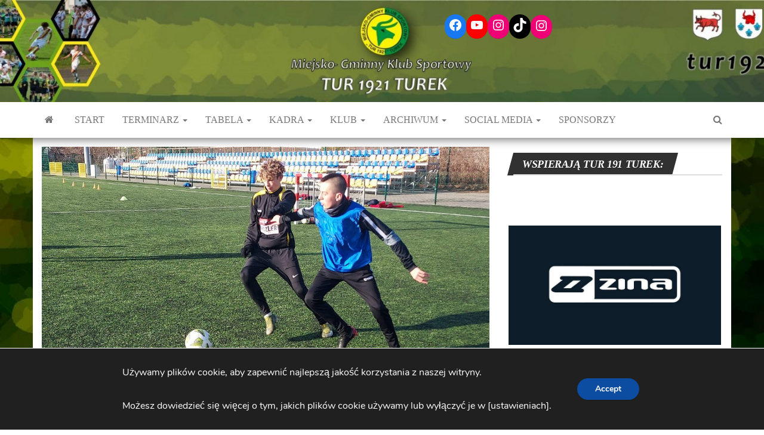

--- FILE ---
content_type: text/html; charset=UTF-8
request_url: http://tur1921.pl/2022/01/29/6-dzien-obozy/
body_size: 23780
content:
<!DOCTYPE html>
<html lang="pl-PL">
    <head>
        <meta http-equiv="content-type" content="text/html; charset=UTF-8" />
        <meta http-equiv="X-UA-Compatible" content="IE=edge">
        <meta name="viewport" content="width=device-width, initial-scale=1">
        <link rel="pingback" href="http://tur1921.pl/xmlrpc.php" />
        <title>6 dzień obozy &#8211; MGKS Tur 1921 Turek</title>
<meta name='robots' content='max-image-preview:large' />
<link rel='dns-prefetch' href='//fonts.googleapis.com' />
<link rel='dns-prefetch' href='//s.w.org' />
<link rel="alternate" type="application/rss+xml" title="MGKS Tur 1921 Turek &raquo; Kanał z wpisami" href="http://tur1921.pl/feed/" />
<link rel="alternate" type="application/rss+xml" title="MGKS Tur 1921 Turek &raquo; Kanał z komentarzami" href="http://tur1921.pl/comments/feed/" />
<script type="text/javascript">
window._wpemojiSettings = {"baseUrl":"https:\/\/s.w.org\/images\/core\/emoji\/14.0.0\/72x72\/","ext":".png","svgUrl":"https:\/\/s.w.org\/images\/core\/emoji\/14.0.0\/svg\/","svgExt":".svg","source":{"concatemoji":"http:\/\/tur1921.pl\/wp-includes\/js\/wp-emoji-release.min.js?ver=6.0.11"}};
/*! This file is auto-generated */
!function(e,a,t){var n,r,o,i=a.createElement("canvas"),p=i.getContext&&i.getContext("2d");function s(e,t){var a=String.fromCharCode,e=(p.clearRect(0,0,i.width,i.height),p.fillText(a.apply(this,e),0,0),i.toDataURL());return p.clearRect(0,0,i.width,i.height),p.fillText(a.apply(this,t),0,0),e===i.toDataURL()}function c(e){var t=a.createElement("script");t.src=e,t.defer=t.type="text/javascript",a.getElementsByTagName("head")[0].appendChild(t)}for(o=Array("flag","emoji"),t.supports={everything:!0,everythingExceptFlag:!0},r=0;r<o.length;r++)t.supports[o[r]]=function(e){if(!p||!p.fillText)return!1;switch(p.textBaseline="top",p.font="600 32px Arial",e){case"flag":return s([127987,65039,8205,9895,65039],[127987,65039,8203,9895,65039])?!1:!s([55356,56826,55356,56819],[55356,56826,8203,55356,56819])&&!s([55356,57332,56128,56423,56128,56418,56128,56421,56128,56430,56128,56423,56128,56447],[55356,57332,8203,56128,56423,8203,56128,56418,8203,56128,56421,8203,56128,56430,8203,56128,56423,8203,56128,56447]);case"emoji":return!s([129777,127995,8205,129778,127999],[129777,127995,8203,129778,127999])}return!1}(o[r]),t.supports.everything=t.supports.everything&&t.supports[o[r]],"flag"!==o[r]&&(t.supports.everythingExceptFlag=t.supports.everythingExceptFlag&&t.supports[o[r]]);t.supports.everythingExceptFlag=t.supports.everythingExceptFlag&&!t.supports.flag,t.DOMReady=!1,t.readyCallback=function(){t.DOMReady=!0},t.supports.everything||(n=function(){t.readyCallback()},a.addEventListener?(a.addEventListener("DOMContentLoaded",n,!1),e.addEventListener("load",n,!1)):(e.attachEvent("onload",n),a.attachEvent("onreadystatechange",function(){"complete"===a.readyState&&t.readyCallback()})),(e=t.source||{}).concatemoji?c(e.concatemoji):e.wpemoji&&e.twemoji&&(c(e.twemoji),c(e.wpemoji)))}(window,document,window._wpemojiSettings);
</script>
<style type="text/css">
img.wp-smiley,
img.emoji {
	display: inline !important;
	border: none !important;
	box-shadow: none !important;
	height: 1em !important;
	width: 1em !important;
	margin: 0 0.07em !important;
	vertical-align: -0.1em !important;
	background: none !important;
	padding: 0 !important;
}
</style>
	<link rel='stylesheet' id='wp-block-library-css'  href='http://tur1921.pl/wp-includes/css/dist/block-library/style.min.css?ver=6.0.11' type='text/css' media='all' />
<style id='global-styles-inline-css' type='text/css'>
body{--wp--preset--color--black: #000000;--wp--preset--color--cyan-bluish-gray: #abb8c3;--wp--preset--color--white: #ffffff;--wp--preset--color--pale-pink: #f78da7;--wp--preset--color--vivid-red: #cf2e2e;--wp--preset--color--luminous-vivid-orange: #ff6900;--wp--preset--color--luminous-vivid-amber: #fcb900;--wp--preset--color--light-green-cyan: #7bdcb5;--wp--preset--color--vivid-green-cyan: #00d084;--wp--preset--color--pale-cyan-blue: #8ed1fc;--wp--preset--color--vivid-cyan-blue: #0693e3;--wp--preset--color--vivid-purple: #9b51e0;--wp--preset--gradient--vivid-cyan-blue-to-vivid-purple: linear-gradient(135deg,rgba(6,147,227,1) 0%,rgb(155,81,224) 100%);--wp--preset--gradient--light-green-cyan-to-vivid-green-cyan: linear-gradient(135deg,rgb(122,220,180) 0%,rgb(0,208,130) 100%);--wp--preset--gradient--luminous-vivid-amber-to-luminous-vivid-orange: linear-gradient(135deg,rgba(252,185,0,1) 0%,rgba(255,105,0,1) 100%);--wp--preset--gradient--luminous-vivid-orange-to-vivid-red: linear-gradient(135deg,rgba(255,105,0,1) 0%,rgb(207,46,46) 100%);--wp--preset--gradient--very-light-gray-to-cyan-bluish-gray: linear-gradient(135deg,rgb(238,238,238) 0%,rgb(169,184,195) 100%);--wp--preset--gradient--cool-to-warm-spectrum: linear-gradient(135deg,rgb(74,234,220) 0%,rgb(151,120,209) 20%,rgb(207,42,186) 40%,rgb(238,44,130) 60%,rgb(251,105,98) 80%,rgb(254,248,76) 100%);--wp--preset--gradient--blush-light-purple: linear-gradient(135deg,rgb(255,206,236) 0%,rgb(152,150,240) 100%);--wp--preset--gradient--blush-bordeaux: linear-gradient(135deg,rgb(254,205,165) 0%,rgb(254,45,45) 50%,rgb(107,0,62) 100%);--wp--preset--gradient--luminous-dusk: linear-gradient(135deg,rgb(255,203,112) 0%,rgb(199,81,192) 50%,rgb(65,88,208) 100%);--wp--preset--gradient--pale-ocean: linear-gradient(135deg,rgb(255,245,203) 0%,rgb(182,227,212) 50%,rgb(51,167,181) 100%);--wp--preset--gradient--electric-grass: linear-gradient(135deg,rgb(202,248,128) 0%,rgb(113,206,126) 100%);--wp--preset--gradient--midnight: linear-gradient(135deg,rgb(2,3,129) 0%,rgb(40,116,252) 100%);--wp--preset--duotone--dark-grayscale: url('#wp-duotone-dark-grayscale');--wp--preset--duotone--grayscale: url('#wp-duotone-grayscale');--wp--preset--duotone--purple-yellow: url('#wp-duotone-purple-yellow');--wp--preset--duotone--blue-red: url('#wp-duotone-blue-red');--wp--preset--duotone--midnight: url('#wp-duotone-midnight');--wp--preset--duotone--magenta-yellow: url('#wp-duotone-magenta-yellow');--wp--preset--duotone--purple-green: url('#wp-duotone-purple-green');--wp--preset--duotone--blue-orange: url('#wp-duotone-blue-orange');--wp--preset--font-size--small: 13px;--wp--preset--font-size--medium: 20px;--wp--preset--font-size--large: 36px;--wp--preset--font-size--x-large: 42px;}.has-black-color{color: var(--wp--preset--color--black) !important;}.has-cyan-bluish-gray-color{color: var(--wp--preset--color--cyan-bluish-gray) !important;}.has-white-color{color: var(--wp--preset--color--white) !important;}.has-pale-pink-color{color: var(--wp--preset--color--pale-pink) !important;}.has-vivid-red-color{color: var(--wp--preset--color--vivid-red) !important;}.has-luminous-vivid-orange-color{color: var(--wp--preset--color--luminous-vivid-orange) !important;}.has-luminous-vivid-amber-color{color: var(--wp--preset--color--luminous-vivid-amber) !important;}.has-light-green-cyan-color{color: var(--wp--preset--color--light-green-cyan) !important;}.has-vivid-green-cyan-color{color: var(--wp--preset--color--vivid-green-cyan) !important;}.has-pale-cyan-blue-color{color: var(--wp--preset--color--pale-cyan-blue) !important;}.has-vivid-cyan-blue-color{color: var(--wp--preset--color--vivid-cyan-blue) !important;}.has-vivid-purple-color{color: var(--wp--preset--color--vivid-purple) !important;}.has-black-background-color{background-color: var(--wp--preset--color--black) !important;}.has-cyan-bluish-gray-background-color{background-color: var(--wp--preset--color--cyan-bluish-gray) !important;}.has-white-background-color{background-color: var(--wp--preset--color--white) !important;}.has-pale-pink-background-color{background-color: var(--wp--preset--color--pale-pink) !important;}.has-vivid-red-background-color{background-color: var(--wp--preset--color--vivid-red) !important;}.has-luminous-vivid-orange-background-color{background-color: var(--wp--preset--color--luminous-vivid-orange) !important;}.has-luminous-vivid-amber-background-color{background-color: var(--wp--preset--color--luminous-vivid-amber) !important;}.has-light-green-cyan-background-color{background-color: var(--wp--preset--color--light-green-cyan) !important;}.has-vivid-green-cyan-background-color{background-color: var(--wp--preset--color--vivid-green-cyan) !important;}.has-pale-cyan-blue-background-color{background-color: var(--wp--preset--color--pale-cyan-blue) !important;}.has-vivid-cyan-blue-background-color{background-color: var(--wp--preset--color--vivid-cyan-blue) !important;}.has-vivid-purple-background-color{background-color: var(--wp--preset--color--vivid-purple) !important;}.has-black-border-color{border-color: var(--wp--preset--color--black) !important;}.has-cyan-bluish-gray-border-color{border-color: var(--wp--preset--color--cyan-bluish-gray) !important;}.has-white-border-color{border-color: var(--wp--preset--color--white) !important;}.has-pale-pink-border-color{border-color: var(--wp--preset--color--pale-pink) !important;}.has-vivid-red-border-color{border-color: var(--wp--preset--color--vivid-red) !important;}.has-luminous-vivid-orange-border-color{border-color: var(--wp--preset--color--luminous-vivid-orange) !important;}.has-luminous-vivid-amber-border-color{border-color: var(--wp--preset--color--luminous-vivid-amber) !important;}.has-light-green-cyan-border-color{border-color: var(--wp--preset--color--light-green-cyan) !important;}.has-vivid-green-cyan-border-color{border-color: var(--wp--preset--color--vivid-green-cyan) !important;}.has-pale-cyan-blue-border-color{border-color: var(--wp--preset--color--pale-cyan-blue) !important;}.has-vivid-cyan-blue-border-color{border-color: var(--wp--preset--color--vivid-cyan-blue) !important;}.has-vivid-purple-border-color{border-color: var(--wp--preset--color--vivid-purple) !important;}.has-vivid-cyan-blue-to-vivid-purple-gradient-background{background: var(--wp--preset--gradient--vivid-cyan-blue-to-vivid-purple) !important;}.has-light-green-cyan-to-vivid-green-cyan-gradient-background{background: var(--wp--preset--gradient--light-green-cyan-to-vivid-green-cyan) !important;}.has-luminous-vivid-amber-to-luminous-vivid-orange-gradient-background{background: var(--wp--preset--gradient--luminous-vivid-amber-to-luminous-vivid-orange) !important;}.has-luminous-vivid-orange-to-vivid-red-gradient-background{background: var(--wp--preset--gradient--luminous-vivid-orange-to-vivid-red) !important;}.has-very-light-gray-to-cyan-bluish-gray-gradient-background{background: var(--wp--preset--gradient--very-light-gray-to-cyan-bluish-gray) !important;}.has-cool-to-warm-spectrum-gradient-background{background: var(--wp--preset--gradient--cool-to-warm-spectrum) !important;}.has-blush-light-purple-gradient-background{background: var(--wp--preset--gradient--blush-light-purple) !important;}.has-blush-bordeaux-gradient-background{background: var(--wp--preset--gradient--blush-bordeaux) !important;}.has-luminous-dusk-gradient-background{background: var(--wp--preset--gradient--luminous-dusk) !important;}.has-pale-ocean-gradient-background{background: var(--wp--preset--gradient--pale-ocean) !important;}.has-electric-grass-gradient-background{background: var(--wp--preset--gradient--electric-grass) !important;}.has-midnight-gradient-background{background: var(--wp--preset--gradient--midnight) !important;}.has-small-font-size{font-size: var(--wp--preset--font-size--small) !important;}.has-medium-font-size{font-size: var(--wp--preset--font-size--medium) !important;}.has-large-font-size{font-size: var(--wp--preset--font-size--large) !important;}.has-x-large-font-size{font-size: var(--wp--preset--font-size--x-large) !important;}
</style>
<link rel='stylesheet' id='jquery.ticker-css'  href='http://tur1921.pl/wp-content/plugins/jquery-news-ticker/inc/jquery-news-ticker.css?ver=6.0.11' type='text/css' media='all' />
<link rel='stylesheet' id='dashicons-css'  href='http://tur1921.pl/wp-includes/css/dashicons.min.css?ver=6.0.11' type='text/css' media='all' />
<link rel='stylesheet' id='sportspress-general-css'  href='//tur1921.pl/wp-content/plugins/sportspress/assets/css/sportspress.css?ver=2.7.26' type='text/css' media='all' />
<link rel='stylesheet' id='sportspress-icons-css'  href='//tur1921.pl/wp-content/plugins/sportspress/assets/css/icons.css?ver=2.7.26' type='text/css' media='all' />
<link rel='stylesheet' id='sportspress-roboto-css'  href='//fonts.googleapis.com/css?family=Roboto%3A400%2C500&#038;subset=cyrillic%2Ccyrillic-ext%2Cgreek%2Cgreek-ext%2Clatin-ext%2Cvietnamese&#038;ver=2.7' type='text/css' media='all' />
<link rel='stylesheet' id='sportspress-style-css'  href='//tur1921.pl/wp-content/plugins/sportspress/assets/css/sportspress-style.css?ver=2.7' type='text/css' media='all' />
<link rel='stylesheet' id='sportspress-style-ltr-css'  href='//tur1921.pl/wp-content/plugins/sportspress/assets/css/sportspress-style-ltr.css?ver=2.7' type='text/css' media='all' />
<link rel='stylesheet' id='lsfs-css-css'  href='http://tur1921.pl/wp-content/plugins/live-scores-for-sportspress/assets/css/lsfs.min.css?ver=6.0.11' type='text/css' media='all' />
<link rel='stylesheet' id='ngg_trigger_buttons-css'  href='http://tur1921.pl/wp-content/plugins/nextgen-gallery/products/photocrati_nextgen/modules/nextgen_gallery_display/static/trigger_buttons.css?ver=3.37' type='text/css' media='all' />
<link rel='stylesheet' id='simplelightbox-0-css'  href='http://tur1921.pl/wp-content/plugins/nextgen-gallery/products/photocrati_nextgen/modules/lightbox/static/simplelightbox/simple-lightbox.css?ver=3.37' type='text/css' media='all' />
<link rel='stylesheet' id='fontawesome_v4_shim_style-css'  href='http://tur1921.pl/wp-content/plugins/nextgen-gallery/products/photocrati_nextgen/modules/nextgen_gallery_display/static/fontawesome/css/v4-shims.min.css?ver=6.0.11' type='text/css' media='all' />
<link rel='stylesheet' id='fontawesome-css'  href='http://tur1921.pl/wp-content/plugins/nextgen-gallery/products/photocrati_nextgen/modules/nextgen_gallery_display/static/fontawesome/css/all.min.css?ver=6.0.11' type='text/css' media='all' />
<link rel='stylesheet' id='nextgen_basic_thumbnails_style-css'  href='http://tur1921.pl/wp-content/plugins/nextgen-gallery/products/photocrati_nextgen/modules/nextgen_basic_gallery/static/thumbnails/nextgen_basic_thumbnails.css?ver=3.37' type='text/css' media='all' />
<link rel='stylesheet' id='nextgen_pagination_style-css'  href='http://tur1921.pl/wp-content/plugins/nextgen-gallery/products/photocrati_nextgen/modules/nextgen_pagination/static/style.css?ver=3.37' type='text/css' media='all' />
<link rel='stylesheet' id='envo-magazine-fonts-css'  href='https://fonts.googleapis.com/css?family=Roboto+Condensed%3A300%2C400%2C700&#038;subset=latin%2Clatin-ext' type='text/css' media='all' />
<link rel='stylesheet' id='bootstrap-css'  href='http://tur1921.pl/wp-content/themes/envo-magazine/css/bootstrap.css?ver=3.3.7' type='text/css' media='all' />
<link rel='stylesheet' id='envo-magazine-stylesheet-css'  href='http://tur1921.pl/wp-content/themes/envo-magazine/style.css?ver=1.3.6' type='text/css' media='all' />
<link rel='stylesheet' id='font-awesome-css'  href='http://tur1921.pl/wp-content/themes/envo-magazine/css/font-awesome.min.css?ver=4.7.0' type='text/css' media='all' />
<link rel='stylesheet' id='ngg_basic_slideshow_style-css'  href='http://tur1921.pl/wp-content/plugins/nextgen-gallery/products/photocrati_nextgen/modules/nextgen_basic_gallery/static/slideshow/ngg_basic_slideshow.css?ver=3.37' type='text/css' media='all' />
<link rel='stylesheet' id='ngg_slick_slideshow_style-css'  href='http://tur1921.pl/wp-content/plugins/nextgen-gallery/products/photocrati_nextgen/modules/nextgen_basic_gallery/static/slideshow/slick/slick.css?ver=3.37' type='text/css' media='all' />
<link rel='stylesheet' id='ngg_slick_slideshow_theme-css'  href='http://tur1921.pl/wp-content/plugins/nextgen-gallery/products/photocrati_nextgen/modules/nextgen_basic_gallery/static/slideshow/slick/slick-theme.css?ver=3.37' type='text/css' media='all' />
<link rel='stylesheet' id='nextgen_widgets_style-css'  href='http://tur1921.pl/wp-content/plugins/nextgen-gallery/products/photocrati_nextgen/modules/widget/static/widgets.css?ver=3.37' type='text/css' media='all' />
<link rel='stylesheet' id='nextgen_basic_slideshow_style-css'  href='http://tur1921.pl/wp-content/plugins/nextgen-gallery/products/photocrati_nextgen/modules/nextgen_basic_gallery/static/slideshow/ngg_basic_slideshow.css?ver=3.37' type='text/css' media='all' />
<link rel='stylesheet' id='moove_gdpr_frontend-css'  href='http://tur1921.pl/wp-content/plugins/gdpr-cookie-compliance/dist/styles/gdpr-main.css?ver=4.15.5' type='text/css' media='all' />
<style id='moove_gdpr_frontend-inline-css' type='text/css'>
#moove_gdpr_cookie_modal,#moove_gdpr_cookie_info_bar,.gdpr_cookie_settings_shortcode_content{font-family:Nunito,sans-serif}#moove_gdpr_save_popup_settings_button{background-color:#373737;color:#fff}#moove_gdpr_save_popup_settings_button:hover{background-color:#000}#moove_gdpr_cookie_info_bar .moove-gdpr-info-bar-container .moove-gdpr-info-bar-content a.mgbutton,#moove_gdpr_cookie_info_bar .moove-gdpr-info-bar-container .moove-gdpr-info-bar-content button.mgbutton{background-color:#0C4DA2}#moove_gdpr_cookie_modal .moove-gdpr-modal-content .moove-gdpr-modal-footer-content .moove-gdpr-button-holder a.mgbutton,#moove_gdpr_cookie_modal .moove-gdpr-modal-content .moove-gdpr-modal-footer-content .moove-gdpr-button-holder button.mgbutton,.gdpr_cookie_settings_shortcode_content .gdpr-shr-button.button-green{background-color:#0C4DA2;border-color:#0C4DA2}#moove_gdpr_cookie_modal .moove-gdpr-modal-content .moove-gdpr-modal-footer-content .moove-gdpr-button-holder a.mgbutton:hover,#moove_gdpr_cookie_modal .moove-gdpr-modal-content .moove-gdpr-modal-footer-content .moove-gdpr-button-holder button.mgbutton:hover,.gdpr_cookie_settings_shortcode_content .gdpr-shr-button.button-green:hover{background-color:#fff;color:#0C4DA2}#moove_gdpr_cookie_modal .moove-gdpr-modal-content .moove-gdpr-modal-close i,#moove_gdpr_cookie_modal .moove-gdpr-modal-content .moove-gdpr-modal-close span.gdpr-icon{background-color:#0C4DA2;border:1px solid #0C4DA2}#moove_gdpr_cookie_info_bar span.change-settings-button.focus-g,#moove_gdpr_cookie_info_bar span.change-settings-button:focus,#moove_gdpr_cookie_info_bar button.change-settings-button.focus-g,#moove_gdpr_cookie_info_bar button.change-settings-button:focus{-webkit-box-shadow:0 0 1px 3px #0C4DA2;-moz-box-shadow:0 0 1px 3px #0C4DA2;box-shadow:0 0 1px 3px #0C4DA2}#moove_gdpr_cookie_modal .moove-gdpr-modal-content .moove-gdpr-modal-close i:hover,#moove_gdpr_cookie_modal .moove-gdpr-modal-content .moove-gdpr-modal-close span.gdpr-icon:hover,#moove_gdpr_cookie_info_bar span[data-href]>u.change-settings-button{color:#0C4DA2}#moove_gdpr_cookie_modal .moove-gdpr-modal-content .moove-gdpr-modal-left-content #moove-gdpr-menu li.menu-item-selected a span.gdpr-icon,#moove_gdpr_cookie_modal .moove-gdpr-modal-content .moove-gdpr-modal-left-content #moove-gdpr-menu li.menu-item-selected button span.gdpr-icon{color:inherit}#moove_gdpr_cookie_modal .moove-gdpr-modal-content .moove-gdpr-modal-left-content #moove-gdpr-menu li a span.gdpr-icon,#moove_gdpr_cookie_modal .moove-gdpr-modal-content .moove-gdpr-modal-left-content #moove-gdpr-menu li button span.gdpr-icon{color:inherit}#moove_gdpr_cookie_modal .gdpr-acc-link{line-height:0;font-size:0;color:transparent;position:absolute}#moove_gdpr_cookie_modal .moove-gdpr-modal-content .moove-gdpr-modal-close:hover i,#moove_gdpr_cookie_modal .moove-gdpr-modal-content .moove-gdpr-modal-left-content #moove-gdpr-menu li a,#moove_gdpr_cookie_modal .moove-gdpr-modal-content .moove-gdpr-modal-left-content #moove-gdpr-menu li button,#moove_gdpr_cookie_modal .moove-gdpr-modal-content .moove-gdpr-modal-left-content #moove-gdpr-menu li button i,#moove_gdpr_cookie_modal .moove-gdpr-modal-content .moove-gdpr-modal-left-content #moove-gdpr-menu li a i,#moove_gdpr_cookie_modal .moove-gdpr-modal-content .moove-gdpr-tab-main .moove-gdpr-tab-main-content a:hover,#moove_gdpr_cookie_info_bar.moove-gdpr-dark-scheme .moove-gdpr-info-bar-container .moove-gdpr-info-bar-content a.mgbutton:hover,#moove_gdpr_cookie_info_bar.moove-gdpr-dark-scheme .moove-gdpr-info-bar-container .moove-gdpr-info-bar-content button.mgbutton:hover,#moove_gdpr_cookie_info_bar.moove-gdpr-dark-scheme .moove-gdpr-info-bar-container .moove-gdpr-info-bar-content a:hover,#moove_gdpr_cookie_info_bar.moove-gdpr-dark-scheme .moove-gdpr-info-bar-container .moove-gdpr-info-bar-content button:hover,#moove_gdpr_cookie_info_bar.moove-gdpr-dark-scheme .moove-gdpr-info-bar-container .moove-gdpr-info-bar-content span.change-settings-button:hover,#moove_gdpr_cookie_info_bar.moove-gdpr-dark-scheme .moove-gdpr-info-bar-container .moove-gdpr-info-bar-content button.change-settings-button:hover,#moove_gdpr_cookie_info_bar.moove-gdpr-dark-scheme .moove-gdpr-info-bar-container .moove-gdpr-info-bar-content u.change-settings-button:hover,#moove_gdpr_cookie_info_bar span[data-href]>u.change-settings-button,#moove_gdpr_cookie_info_bar.moove-gdpr-dark-scheme .moove-gdpr-info-bar-container .moove-gdpr-info-bar-content a.mgbutton.focus-g,#moove_gdpr_cookie_info_bar.moove-gdpr-dark-scheme .moove-gdpr-info-bar-container .moove-gdpr-info-bar-content button.mgbutton.focus-g,#moove_gdpr_cookie_info_bar.moove-gdpr-dark-scheme .moove-gdpr-info-bar-container .moove-gdpr-info-bar-content a.focus-g,#moove_gdpr_cookie_info_bar.moove-gdpr-dark-scheme .moove-gdpr-info-bar-container .moove-gdpr-info-bar-content button.focus-g,#moove_gdpr_cookie_info_bar.moove-gdpr-dark-scheme .moove-gdpr-info-bar-container .moove-gdpr-info-bar-content a.mgbutton:focus,#moove_gdpr_cookie_info_bar.moove-gdpr-dark-scheme .moove-gdpr-info-bar-container .moove-gdpr-info-bar-content button.mgbutton:focus,#moove_gdpr_cookie_info_bar.moove-gdpr-dark-scheme .moove-gdpr-info-bar-container .moove-gdpr-info-bar-content a:focus,#moove_gdpr_cookie_info_bar.moove-gdpr-dark-scheme .moove-gdpr-info-bar-container .moove-gdpr-info-bar-content button:focus,#moove_gdpr_cookie_info_bar.moove-gdpr-dark-scheme .moove-gdpr-info-bar-container .moove-gdpr-info-bar-content span.change-settings-button.focus-g,span.change-settings-button:focus,button.change-settings-button.focus-g,button.change-settings-button:focus,#moove_gdpr_cookie_info_bar.moove-gdpr-dark-scheme .moove-gdpr-info-bar-container .moove-gdpr-info-bar-content u.change-settings-button.focus-g,#moove_gdpr_cookie_info_bar.moove-gdpr-dark-scheme .moove-gdpr-info-bar-container .moove-gdpr-info-bar-content u.change-settings-button:focus{color:#0C4DA2}#moove_gdpr_cookie_modal.gdpr_lightbox-hide{display:none}
</style>
<link rel='stylesheet' id='wpgdprc.css-css'  href='http://tur1921.pl/wp-content/plugins/wp-gdpr-compliance/assets/css/front.min.css?ver=1594324819' type='text/css' media='all' />
<style id='wpgdprc.css-inline-css' type='text/css'>

            div.wpgdprc .wpgdprc-switch .wpgdprc-switch-inner:before { content: 'Tak'; }
            div.wpgdprc .wpgdprc-switch .wpgdprc-switch-inner:after { content: 'Nie'; }
        
</style>
<style type="text/css"> /* SportsPress Frontend CSS */ .sp-event-calendar tbody td a,.sp-event-calendar tbody td a:hover{background: none;}.sp-data-table th,.sp-calendar th,.sp-data-table tfoot,.sp-calendar tfoot,.sp-button,.sp-heading{background:#cde4a9 !important}.sp-calendar tbody a{color:#cde4a9 !important}.sp-data-table tbody,.sp-calendar tbody{background: #f0f4f0 !important}.sp-data-table tbody,.sp-calendar tbody{color: #1e0000 !important}.sp-data-table th,.sp-data-table th a,.sp-data-table tfoot,.sp-data-table tfoot a,.sp-calendar th,.sp-calendar th a,.sp-calendar tfoot,.sp-calendar tfoot a,.sp-button,.sp-heading{color: #1e0000 !important}.sp-data-table tbody a,.sp-data-table tbody a:hover,.sp-calendar tbody a:focus{color: #1e0000 !important}.sp-highlight,.sp-calendar td#today{background: #ffffff !important}.sp-data-table th,.sp-template-countdown .sp-event-venue,.sp-template-countdown .sp-event-league,.sp-template-gallery .gallery-caption{background:#cde4a9 !important}.sp-data-table th,.sp-template-countdown .sp-event-venue,.sp-template-countdown .sp-event-league,.sp-template-gallery .gallery-caption{border-color:#b3ca8f !important}.sp-table-caption,.sp-data-table,.sp-data-table tfoot,.sp-template .sp-view-all-link,.sp-template-gallery .sp-gallery-group-name,.sp-template-gallery .sp-gallery-wrapper,.sp-template-countdown .sp-event-name,.sp-countdown time,.sp-template-details dl,.sp-event-statistics .sp-statistic-bar,.sp-tournament-bracket .sp-team-name,.sp-profile-selector{background:#f0f4f0 !important}.sp-table-caption,.sp-data-table,.sp-data-table td,.sp-template .sp-view-all-link,.sp-template-gallery .sp-gallery-group-name,.sp-template-gallery .sp-gallery-wrapper,.sp-template-countdown .sp-event-name,.sp-countdown time,.sp-countdown span,.sp-template-details dl,.sp-event-statistics .sp-statistic-bar,.sp-tournament-bracket thead th,.sp-tournament-bracket .sp-team-name,.sp-tournament-bracket .sp-event,.sp-profile-selector{border-color:#d6dad6 !important}.sp-tournament-bracket .sp-team .sp-team-name:before{border-left-color:#d6dad6 !important;border-right-color:#d6dad6 !important}.sp-data-table .sp-highlight,.sp-data-table .highlighted td,.sp-template-scoreboard td:hover{background:#eaeeea !important}.sp-template *,.sp-data-table *,.sp-table-caption,.sp-data-table tfoot a:hover,.sp-template .sp-view-all-link a:hover,.sp-template-gallery .sp-gallery-group-name,.sp-template-details dd,.sp-template-event-logos .sp-team-result,.sp-template-event-blocks .sp-event-results,.sp-template-scoreboard a,.sp-template-scoreboard a:hover,.sp-tournament-bracket,.sp-tournament-bracket .sp-event .sp-event-title:hover,.sp-tournament-bracket .sp-event .sp-event-title:hover *{color:#1e0000 !important}.sp-template .sp-view-all-link a,.sp-countdown span small,.sp-template-event-calendar tfoot a,.sp-template-event-blocks .sp-event-date,.sp-template-details dt,.sp-template-scoreboard .sp-scoreboard-date,.sp-tournament-bracket th,.sp-tournament-bracket .sp-event .sp-event-title,.sp-template-scoreboard .sp-scoreboard-date,.sp-tournament-bracket .sp-event .sp-event-title *{color:rgba(30,0,0,0.5) !important}.sp-data-table th,.sp-template-countdown .sp-event-venue,.sp-template-countdown .sp-event-league,.sp-template-gallery .gallery-item a,.sp-template-gallery .gallery-caption,.sp-template-scoreboard .sp-scoreboard-nav,.sp-tournament-bracket .sp-team-name:hover,.sp-tournament-bracket thead th,.sp-tournament-bracket .sp-heading{color:#1e0000 !important}.sp-template a,.sp-data-table a,.sp-tab-menu-item-active a, .sp-tab-menu-item-active a:hover,.sp-template .sp-message{color:#1e0000 !important}.sp-template-gallery .gallery-caption strong,.sp-tournament-bracket .sp-team-name:hover,.sp-template-scoreboard .sp-scoreboard-nav,.sp-tournament-bracket .sp-heading{background:#1e0000 !important}.sp-tournament-bracket .sp-team-name:hover,.sp-tournament-bracket .sp-heading,.sp-tab-menu-item-active a, .sp-tab-menu-item-active a:hover,.sp-template .sp-message{border-color:#1e0000 !important}.sp-data-table th,.sp-data-table td{padding: -4px !important}</style><script type='text/javascript' src='http://tur1921.pl/wp-includes/js/jquery/jquery.min.js?ver=3.6.0' id='jquery-core-js'></script>
<script type='text/javascript' src='http://tur1921.pl/wp-includes/js/jquery/jquery-migrate.min.js?ver=3.3.2' id='jquery-migrate-js'></script>
<script type='text/javascript' src='http://tur1921.pl/wp-content/plugins/jquery-news-ticker/inc/jquery-news-ticker.js?ver=6.0.11' id='jquery.news.ticker-js'></script>
<script type='text/javascript' id='photocrati_ajax-js-extra'>
/* <![CDATA[ */
var photocrati_ajax = {"url":"http:\/\/tur1921.pl\/index.php?photocrati_ajax=1","wp_home_url":"http:\/\/tur1921.pl","wp_site_url":"http:\/\/tur1921.pl","wp_root_url":"http:\/\/tur1921.pl","wp_plugins_url":"http:\/\/tur1921.pl\/wp-content\/plugins","wp_content_url":"http:\/\/tur1921.pl\/wp-content","wp_includes_url":"http:\/\/tur1921.pl\/wp-includes\/","ngg_param_slug":"nggallery"};
/* ]]> */
</script>
<script type='text/javascript' src='http://tur1921.pl/wp-content/plugins/nextgen-gallery/products/photocrati_nextgen/modules/ajax/static/ajax.min.js?ver=3.37' id='photocrati_ajax-js'></script>
<script type='text/javascript' src='http://tur1921.pl/wp-content/plugins/nextgen-gallery/products/photocrati_nextgen/modules/nextgen_basic_gallery/static/thumbnails/nextgen_basic_thumbnails.js?ver=3.37' id='photocrati-nextgen_basic_thumbnails-js'></script>
<script type='text/javascript' src='http://tur1921.pl/wp-content/plugins/nextgen-gallery/products/photocrati_nextgen/modules/nextgen_gallery_display/static/fontawesome/js/v4-shims.min.js?ver=5.3.1' id='fontawesome_v4_shim-js'></script>
<script type='text/javascript' defer data-auto-replace-svg="false" data-keep-original-source="false" data-search-pseudo-elements src='http://tur1921.pl/wp-content/plugins/nextgen-gallery/products/photocrati_nextgen/modules/nextgen_gallery_display/static/fontawesome/js/all.min.js?ver=5.3.1' id='fontawesome-js'></script>
<script type='text/javascript' src='http://tur1921.pl/wp-content/plugins/nextgen-gallery/products/photocrati_nextgen/modules/nextgen_basic_gallery/static/thumbnails/ajax_pagination.js?ver=3.37' id='nextgen-basic-thumbnails-ajax-pagination-js'></script>
<script type='text/javascript' src='http://tur1921.pl/wp-content/plugins/nextgen-gallery/products/photocrati_nextgen/modules/nextgen_basic_gallery/static/slideshow/slick/slick-1.8.0-modded.js?ver=3.37' id='ngg_slick-js'></script>
<script type='text/javascript' src='http://tur1921.pl/wp-content/plugins/nextgen-gallery/products/photocrati_nextgen/modules/nextgen_basic_gallery/static/slideshow/ngg_basic_slideshow.js?ver=3.37' id='photocrati-nextgen_basic_slideshow-js'></script>
<link rel="https://api.w.org/" href="http://tur1921.pl/wp-json/" /><link rel="alternate" type="application/json" href="http://tur1921.pl/wp-json/wp/v2/posts/18671" /><link rel="EditURI" type="application/rsd+xml" title="RSD" href="http://tur1921.pl/xmlrpc.php?rsd" />
<link rel="wlwmanifest" type="application/wlwmanifest+xml" href="http://tur1921.pl/wp-includes/wlwmanifest.xml" /> 
<meta name="generator" content="WordPress 6.0.11" />
<meta name="generator" content="SportsPress 2.7.26" />
<link rel="canonical" href="http://tur1921.pl/2022/01/29/6-dzien-obozy/" />
<link rel='shortlink' href='http://tur1921.pl/?p=18671' />
<link rel="alternate" type="application/json+oembed" href="http://tur1921.pl/wp-json/oembed/1.0/embed?url=http%3A%2F%2Ftur1921.pl%2F2022%2F01%2F29%2F6-dzien-obozy%2F" />
<link rel="alternate" type="text/xml+oembed" href="http://tur1921.pl/wp-json/oembed/1.0/embed?url=http%3A%2F%2Ftur1921.pl%2F2022%2F01%2F29%2F6-dzien-obozy%2F&#038;format=xml" />

<link rel="stylesheet" href="http://tur1921.pl/wp-content/plugins/count-per-day/counter.css" type="text/css" />
	<style type="text/css" id="envo-magazine-header-css">
			.site-header {
			background-image: url(http://tur1921.pl/wp-content/uploads/2025/09/cropped-gg8-scaled-1.jpg);
			background-repeat: no-repeat;
			background-position: 50% 50%;
			-webkit-background-size: cover;
			-moz-background-size:    cover;
			-o-background-size:      cover;
			background-size:         cover;
		}
		.site-title a, .site-title, .site-description {
			color: #blank;
		}
				.site-title,
		.site-description {
			position: absolute;
			clip: rect(1px, 1px, 1px, 1px);
		}
		
	</style>
	<style type="text/css" id="custom-background-css">
body.custom-background { background-image: url("http://tur1921.pl/wp-content/uploads/2025/09/8-1024x575-1.jpg"); background-position: left top; background-size: cover; background-repeat: no-repeat; background-attachment: fixed; }
</style>
	<link rel="icon" href="http://tur1921.pl/wp-content/uploads/2019/05/cropped-logoTur-2-32x32.png" sizes="32x32" />
<link rel="icon" href="http://tur1921.pl/wp-content/uploads/2019/05/cropped-logoTur-2-192x192.png" sizes="192x192" />
<link rel="apple-touch-icon" href="http://tur1921.pl/wp-content/uploads/2019/05/cropped-logoTur-2-180x180.png" />
<meta name="msapplication-TileImage" content="http://tur1921.pl/wp-content/uploads/2019/05/cropped-logoTur-2-270x270.png" />
    </head>
    <body id="blog" class="post-template-default single single-post postid-18671 single-format-standard custom-background">
        <svg xmlns="http://www.w3.org/2000/svg" viewBox="0 0 0 0" width="0" height="0" focusable="false" role="none" style="visibility: hidden; position: absolute; left: -9999px; overflow: hidden;" ><defs><filter id="wp-duotone-dark-grayscale"><feColorMatrix color-interpolation-filters="sRGB" type="matrix" values=" .299 .587 .114 0 0 .299 .587 .114 0 0 .299 .587 .114 0 0 .299 .587 .114 0 0 " /><feComponentTransfer color-interpolation-filters="sRGB" ><feFuncR type="table" tableValues="0 0.49803921568627" /><feFuncG type="table" tableValues="0 0.49803921568627" /><feFuncB type="table" tableValues="0 0.49803921568627" /><feFuncA type="table" tableValues="1 1" /></feComponentTransfer><feComposite in2="SourceGraphic" operator="in" /></filter></defs></svg><svg xmlns="http://www.w3.org/2000/svg" viewBox="0 0 0 0" width="0" height="0" focusable="false" role="none" style="visibility: hidden; position: absolute; left: -9999px; overflow: hidden;" ><defs><filter id="wp-duotone-grayscale"><feColorMatrix color-interpolation-filters="sRGB" type="matrix" values=" .299 .587 .114 0 0 .299 .587 .114 0 0 .299 .587 .114 0 0 .299 .587 .114 0 0 " /><feComponentTransfer color-interpolation-filters="sRGB" ><feFuncR type="table" tableValues="0 1" /><feFuncG type="table" tableValues="0 1" /><feFuncB type="table" tableValues="0 1" /><feFuncA type="table" tableValues="1 1" /></feComponentTransfer><feComposite in2="SourceGraphic" operator="in" /></filter></defs></svg><svg xmlns="http://www.w3.org/2000/svg" viewBox="0 0 0 0" width="0" height="0" focusable="false" role="none" style="visibility: hidden; position: absolute; left: -9999px; overflow: hidden;" ><defs><filter id="wp-duotone-purple-yellow"><feColorMatrix color-interpolation-filters="sRGB" type="matrix" values=" .299 .587 .114 0 0 .299 .587 .114 0 0 .299 .587 .114 0 0 .299 .587 .114 0 0 " /><feComponentTransfer color-interpolation-filters="sRGB" ><feFuncR type="table" tableValues="0.54901960784314 0.98823529411765" /><feFuncG type="table" tableValues="0 1" /><feFuncB type="table" tableValues="0.71764705882353 0.25490196078431" /><feFuncA type="table" tableValues="1 1" /></feComponentTransfer><feComposite in2="SourceGraphic" operator="in" /></filter></defs></svg><svg xmlns="http://www.w3.org/2000/svg" viewBox="0 0 0 0" width="0" height="0" focusable="false" role="none" style="visibility: hidden; position: absolute; left: -9999px; overflow: hidden;" ><defs><filter id="wp-duotone-blue-red"><feColorMatrix color-interpolation-filters="sRGB" type="matrix" values=" .299 .587 .114 0 0 .299 .587 .114 0 0 .299 .587 .114 0 0 .299 .587 .114 0 0 " /><feComponentTransfer color-interpolation-filters="sRGB" ><feFuncR type="table" tableValues="0 1" /><feFuncG type="table" tableValues="0 0.27843137254902" /><feFuncB type="table" tableValues="0.5921568627451 0.27843137254902" /><feFuncA type="table" tableValues="1 1" /></feComponentTransfer><feComposite in2="SourceGraphic" operator="in" /></filter></defs></svg><svg xmlns="http://www.w3.org/2000/svg" viewBox="0 0 0 0" width="0" height="0" focusable="false" role="none" style="visibility: hidden; position: absolute; left: -9999px; overflow: hidden;" ><defs><filter id="wp-duotone-midnight"><feColorMatrix color-interpolation-filters="sRGB" type="matrix" values=" .299 .587 .114 0 0 .299 .587 .114 0 0 .299 .587 .114 0 0 .299 .587 .114 0 0 " /><feComponentTransfer color-interpolation-filters="sRGB" ><feFuncR type="table" tableValues="0 0" /><feFuncG type="table" tableValues="0 0.64705882352941" /><feFuncB type="table" tableValues="0 1" /><feFuncA type="table" tableValues="1 1" /></feComponentTransfer><feComposite in2="SourceGraphic" operator="in" /></filter></defs></svg><svg xmlns="http://www.w3.org/2000/svg" viewBox="0 0 0 0" width="0" height="0" focusable="false" role="none" style="visibility: hidden; position: absolute; left: -9999px; overflow: hidden;" ><defs><filter id="wp-duotone-magenta-yellow"><feColorMatrix color-interpolation-filters="sRGB" type="matrix" values=" .299 .587 .114 0 0 .299 .587 .114 0 0 .299 .587 .114 0 0 .299 .587 .114 0 0 " /><feComponentTransfer color-interpolation-filters="sRGB" ><feFuncR type="table" tableValues="0.78039215686275 1" /><feFuncG type="table" tableValues="0 0.94901960784314" /><feFuncB type="table" tableValues="0.35294117647059 0.47058823529412" /><feFuncA type="table" tableValues="1 1" /></feComponentTransfer><feComposite in2="SourceGraphic" operator="in" /></filter></defs></svg><svg xmlns="http://www.w3.org/2000/svg" viewBox="0 0 0 0" width="0" height="0" focusable="false" role="none" style="visibility: hidden; position: absolute; left: -9999px; overflow: hidden;" ><defs><filter id="wp-duotone-purple-green"><feColorMatrix color-interpolation-filters="sRGB" type="matrix" values=" .299 .587 .114 0 0 .299 .587 .114 0 0 .299 .587 .114 0 0 .299 .587 .114 0 0 " /><feComponentTransfer color-interpolation-filters="sRGB" ><feFuncR type="table" tableValues="0.65098039215686 0.40392156862745" /><feFuncG type="table" tableValues="0 1" /><feFuncB type="table" tableValues="0.44705882352941 0.4" /><feFuncA type="table" tableValues="1 1" /></feComponentTransfer><feComposite in2="SourceGraphic" operator="in" /></filter></defs></svg><svg xmlns="http://www.w3.org/2000/svg" viewBox="0 0 0 0" width="0" height="0" focusable="false" role="none" style="visibility: hidden; position: absolute; left: -9999px; overflow: hidden;" ><defs><filter id="wp-duotone-blue-orange"><feColorMatrix color-interpolation-filters="sRGB" type="matrix" values=" .299 .587 .114 0 0 .299 .587 .114 0 0 .299 .587 .114 0 0 .299 .587 .114 0 0 " /><feComponentTransfer color-interpolation-filters="sRGB" ><feFuncR type="table" tableValues="0.098039215686275 1" /><feFuncG type="table" tableValues="0 0.66274509803922" /><feFuncB type="table" tableValues="0.84705882352941 0.41960784313725" /><feFuncA type="table" tableValues="1 1" /></feComponentTransfer><feComposite in2="SourceGraphic" operator="in" /></filter></defs></svg>        <div class="site-header container-fluid">
	<div class="container" >
		<div class="row" >
			<div class="site-heading col-md-4" >
				<div class="site-branding-logo">
									</div>
				<div class="site-branding-text">
											<p class="site-title"><a href="http://tur1921.pl/" rel="home">MGKS Tur 1921 Turek</a></p>
					
											<p class="site-description">
							klub sportowy piłki nożnej						</p>
									</div><!-- .site-branding-text -->
			</div>
							<div class="site-heading-sidebar col-md-8" >
					<div id="content-header-section" class="text-right">
						<div id="block-4" class="widget widget_block">
<ul class="wp-container-1 wp-block-social-links aligncenter has-normal-icon-size"><li class="wp-social-link wp-social-link-facebook wp-block-social-link"><a href="https://www.facebook.com/MGKS-TUR-1921-TUREK-125516547780626/"  class="wp-block-social-link-anchor"><svg width="24" height="24" viewBox="0 0 24 24" version="1.1" xmlns="http://www.w3.org/2000/svg" aria-hidden="true" focusable="false"><path d="M12 2C6.5 2 2 6.5 2 12c0 5 3.7 9.1 8.4 9.9v-7H7.9V12h2.5V9.8c0-2.5 1.5-3.9 3.8-3.9 1.1 0 2.2.2 2.2.2v2.5h-1.3c-1.2 0-1.6.8-1.6 1.6V12h2.8l-.4 2.9h-2.3v7C18.3 21.1 22 17 22 12c0-5.5-4.5-10-10-10z"></path></svg><span class="wp-block-social-link-label screen-reader-text">Facebook</span></a></li>

<li class="wp-social-link wp-social-link-youtube wp-block-social-link"><a href="https://www.youtube.com/channel/UCRiu0M7BgFWb44NdV7g5-wA/videos"  class="wp-block-social-link-anchor"><svg width="24" height="24" viewBox="0 0 24 24" version="1.1" xmlns="http://www.w3.org/2000/svg" aria-hidden="true" focusable="false"><path d="M21.8,8.001c0,0-0.195-1.378-0.795-1.985c-0.76-0.797-1.613-0.801-2.004-0.847c-2.799-0.202-6.997-0.202-6.997-0.202 h-0.009c0,0-4.198,0-6.997,0.202C4.608,5.216,3.756,5.22,2.995,6.016C2.395,6.623,2.2,8.001,2.2,8.001S2,9.62,2,11.238v1.517 c0,1.618,0.2,3.237,0.2,3.237s0.195,1.378,0.795,1.985c0.761,0.797,1.76,0.771,2.205,0.855c1.6,0.153,6.8,0.201,6.8,0.201 s4.203-0.006,7.001-0.209c0.391-0.047,1.243-0.051,2.004-0.847c0.6-0.607,0.795-1.985,0.795-1.985s0.2-1.618,0.2-3.237v-1.517 C22,9.62,21.8,8.001,21.8,8.001z M9.935,14.594l-0.001-5.62l5.404,2.82L9.935,14.594z"></path></svg><span class="wp-block-social-link-label screen-reader-text">YouTube</span></a></li>

<li class="wp-social-link wp-social-link-instagram wp-block-social-link"><a href="https://www.instagram.com/tur.1921/"  class="wp-block-social-link-anchor"><svg width="24" height="24" viewBox="0 0 24 24" version="1.1" xmlns="http://www.w3.org/2000/svg" aria-hidden="true" focusable="false"><path d="M12,4.622c2.403,0,2.688,0.009,3.637,0.052c0.877,0.04,1.354,0.187,1.671,0.31c0.42,0.163,0.72,0.358,1.035,0.673 c0.315,0.315,0.51,0.615,0.673,1.035c0.123,0.317,0.27,0.794,0.31,1.671c0.043,0.949,0.052,1.234,0.052,3.637 s-0.009,2.688-0.052,3.637c-0.04,0.877-0.187,1.354-0.31,1.671c-0.163,0.42-0.358,0.72-0.673,1.035 c-0.315,0.315-0.615,0.51-1.035,0.673c-0.317,0.123-0.794,0.27-1.671,0.31c-0.949,0.043-1.233,0.052-3.637,0.052 s-2.688-0.009-3.637-0.052c-0.877-0.04-1.354-0.187-1.671-0.31c-0.42-0.163-0.72-0.358-1.035-0.673 c-0.315-0.315-0.51-0.615-0.673-1.035c-0.123-0.317-0.27-0.794-0.31-1.671C4.631,14.688,4.622,14.403,4.622,12 s0.009-2.688,0.052-3.637c0.04-0.877,0.187-1.354,0.31-1.671c0.163-0.42,0.358-0.72,0.673-1.035 c0.315-0.315,0.615-0.51,1.035-0.673c0.317-0.123,0.794-0.27,1.671-0.31C9.312,4.631,9.597,4.622,12,4.622 M12,3 C9.556,3,9.249,3.01,8.289,3.054C7.331,3.098,6.677,3.25,6.105,3.472C5.513,3.702,5.011,4.01,4.511,4.511 c-0.5,0.5-0.808,1.002-1.038,1.594C3.25,6.677,3.098,7.331,3.054,8.289C3.01,9.249,3,9.556,3,12c0,2.444,0.01,2.751,0.054,3.711 c0.044,0.958,0.196,1.612,0.418,2.185c0.23,0.592,0.538,1.094,1.038,1.594c0.5,0.5,1.002,0.808,1.594,1.038 c0.572,0.222,1.227,0.375,2.185,0.418C9.249,20.99,9.556,21,12,21s2.751-0.01,3.711-0.054c0.958-0.044,1.612-0.196,2.185-0.418 c0.592-0.23,1.094-0.538,1.594-1.038c0.5-0.5,0.808-1.002,1.038-1.594c0.222-0.572,0.375-1.227,0.418-2.185 C20.99,14.751,21,14.444,21,12s-0.01-2.751-0.054-3.711c-0.044-0.958-0.196-1.612-0.418-2.185c-0.23-0.592-0.538-1.094-1.038-1.594 c-0.5-0.5-1.002-0.808-1.594-1.038c-0.572-0.222-1.227-0.375-2.185-0.418C14.751,3.01,14.444,3,12,3L12,3z M12,7.378 c-2.552,0-4.622,2.069-4.622,4.622S9.448,16.622,12,16.622s4.622-2.069,4.622-4.622S14.552,7.378,12,7.378z M12,15 c-1.657,0-3-1.343-3-3s1.343-3,3-3s3,1.343,3,3S13.657,15,12,15z M16.804,6.116c-0.596,0-1.08,0.484-1.08,1.08 s0.484,1.08,1.08,1.08c0.596,0,1.08-0.484,1.08-1.08S17.401,6.116,16.804,6.116z"></path></svg><span class="wp-block-social-link-label screen-reader-text">Instagram</span></a></li>

<li class="wp-social-link wp-social-link-tiktok wp-block-social-link"><a href="https://www.tiktok.com/@tur.1921"  class="wp-block-social-link-anchor"><svg width="24" height="24" viewBox="0 0 32 32" version="1.1" xmlns="http://www.w3.org/2000/svg" aria-hidden="true" focusable="false"><path d="M16.708 0.027c1.745-0.027 3.48-0.011 5.213-0.027 0.105 2.041 0.839 4.12 2.333 5.563 1.491 1.479 3.6 2.156 5.652 2.385v5.369c-1.923-0.063-3.855-0.463-5.6-1.291-0.76-0.344-1.468-0.787-2.161-1.24-0.009 3.896 0.016 7.787-0.025 11.667-0.104 1.864-0.719 3.719-1.803 5.255-1.744 2.557-4.771 4.224-7.88 4.276-1.907 0.109-3.812-0.411-5.437-1.369-2.693-1.588-4.588-4.495-4.864-7.615-0.032-0.667-0.043-1.333-0.016-1.984 0.24-2.537 1.495-4.964 3.443-6.615 2.208-1.923 5.301-2.839 8.197-2.297 0.027 1.975-0.052 3.948-0.052 5.923-1.323-0.428-2.869-0.308-4.025 0.495-0.844 0.547-1.485 1.385-1.819 2.333-0.276 0.676-0.197 1.427-0.181 2.145 0.317 2.188 2.421 4.027 4.667 3.828 1.489-0.016 2.916-0.88 3.692-2.145 0.251-0.443 0.532-0.896 0.547-1.417 0.131-2.385 0.079-4.76 0.095-7.145 0.011-5.375-0.016-10.735 0.025-16.093z" /></svg><span class="wp-block-social-link-label screen-reader-text">TikTok</span></a></li>

<li class="wp-social-link wp-social-link-instagram wp-block-social-link"><a href="https://www.instagram.com/akademiatur1921/"  class="wp-block-social-link-anchor"><svg width="24" height="24" viewBox="0 0 24 24" version="1.1" xmlns="http://www.w3.org/2000/svg" aria-hidden="true" focusable="false"><path d="M12,4.622c2.403,0,2.688,0.009,3.637,0.052c0.877,0.04,1.354,0.187,1.671,0.31c0.42,0.163,0.72,0.358,1.035,0.673 c0.315,0.315,0.51,0.615,0.673,1.035c0.123,0.317,0.27,0.794,0.31,1.671c0.043,0.949,0.052,1.234,0.052,3.637 s-0.009,2.688-0.052,3.637c-0.04,0.877-0.187,1.354-0.31,1.671c-0.163,0.42-0.358,0.72-0.673,1.035 c-0.315,0.315-0.615,0.51-1.035,0.673c-0.317,0.123-0.794,0.27-1.671,0.31c-0.949,0.043-1.233,0.052-3.637,0.052 s-2.688-0.009-3.637-0.052c-0.877-0.04-1.354-0.187-1.671-0.31c-0.42-0.163-0.72-0.358-1.035-0.673 c-0.315-0.315-0.51-0.615-0.673-1.035c-0.123-0.317-0.27-0.794-0.31-1.671C4.631,14.688,4.622,14.403,4.622,12 s0.009-2.688,0.052-3.637c0.04-0.877,0.187-1.354,0.31-1.671c0.163-0.42,0.358-0.72,0.673-1.035 c0.315-0.315,0.615-0.51,1.035-0.673c0.317-0.123,0.794-0.27,1.671-0.31C9.312,4.631,9.597,4.622,12,4.622 M12,3 C9.556,3,9.249,3.01,8.289,3.054C7.331,3.098,6.677,3.25,6.105,3.472C5.513,3.702,5.011,4.01,4.511,4.511 c-0.5,0.5-0.808,1.002-1.038,1.594C3.25,6.677,3.098,7.331,3.054,8.289C3.01,9.249,3,9.556,3,12c0,2.444,0.01,2.751,0.054,3.711 c0.044,0.958,0.196,1.612,0.418,2.185c0.23,0.592,0.538,1.094,1.038,1.594c0.5,0.5,1.002,0.808,1.594,1.038 c0.572,0.222,1.227,0.375,2.185,0.418C9.249,20.99,9.556,21,12,21s2.751-0.01,3.711-0.054c0.958-0.044,1.612-0.196,2.185-0.418 c0.592-0.23,1.094-0.538,1.594-1.038c0.5-0.5,0.808-1.002,1.038-1.594c0.222-0.572,0.375-1.227,0.418-2.185 C20.99,14.751,21,14.444,21,12s-0.01-2.751-0.054-3.711c-0.044-0.958-0.196-1.612-0.418-2.185c-0.23-0.592-0.538-1.094-1.038-1.594 c-0.5-0.5-1.002-0.808-1.594-1.038c-0.572-0.222-1.227-0.375-2.185-0.418C14.751,3.01,14.444,3,12,3L12,3z M12,7.378 c-2.552,0-4.622,2.069-4.622,4.622S9.448,16.622,12,16.622s4.622-2.069,4.622-4.622S14.552,7.378,12,7.378z M12,15 c-1.657,0-3-1.343-3-3s1.343-3,3-3s3,1.343,3,3S13.657,15,12,15z M16.804,6.116c-0.596,0-1.08,0.484-1.08,1.08 s0.484,1.08,1.08,1.08c0.596,0,1.08-0.484,1.08-1.08S17.401,6.116,16.804,6.116z"></path></svg><span class="wp-block-social-link-label screen-reader-text">Instagram</span></a></li></ul>
</div><div id="block-9" class="widget widget_block">
<div style="height:46px" aria-hidden="true" class="wp-block-spacer"></div>
</div><div id="block-40" class="widget widget_block">
<div class="wp-container-3 wp-block-group has-small-font-size"><div class="wp-block-group__inner-container">
<ul class="wp-container-2 wp-block-social-links alignleft has-small-icon-size"></ul>
</div></div>
</div><div id="block-38" class="widget widget_block widget_text">
<p></p>
</div><div id="block-42" class="widget widget_block">
<div class="wp-container-4 wp-block-group"><div class="wp-block-group__inner-container"><div class="widget widget_text newsticker-widget"></div></div></div>
</div><div id="block-33" class="widget widget_block widget_text">
<p></p>
</div><div id="block-32" class="widget widget_block">
<ul class="wp-container-5 wp-block-social-links"></ul>
</div>	
					</div>
				</div>
				
		</div>
	</div>
</div>
 
<div class="main-menu">
	<nav id="site-navigation" class="navbar navbar-default">     
		<div class="container">   
			<div class="navbar-header">
									<div id="main-menu-panel" class="open-panel" data-panel="main-menu-panel">
						<span></span>
						<span></span>
						<span></span>
					</div>
							</div> 
						<ul class="nav navbar-nav search-icon navbar-left hidden-xs">
				<li class="home-icon">
					<a href="http://tur1921.pl/" title="MGKS Tur 1921 Turek">
						<i class="fa fa-home"></i>
					</a>
				</li>
			</ul>
			<div class="menu-container"><ul id="menu-m1" class="nav navbar-nav navbar-left"><li itemscope="itemscope" itemtype="https://www.schema.org/SiteNavigationElement" id="menu-item-326" class="menu-item menu-item-type-custom menu-item-object-custom menu-item-home menu-item-326"><a title="START" href="http://tur1921.pl">START</a></li>
<li itemscope="itemscope" itemtype="https://www.schema.org/SiteNavigationElement" id="menu-item-371" class="menu-item menu-item-type-post_type menu-item-object-page menu-item-has-children menu-item-371 dropdown"><a title="TERMINARZ" href="http://tur1921.pl/terminarz-2/" data-toggle="dropdown" class="dropdown-toggle" aria-haspopup="true">TERMINARZ <span class="caret"></span></a>
<ul role="menu" class=" dropdown-menu" >
	<li itemscope="itemscope" itemtype="https://www.schema.org/SiteNavigationElement" id="menu-item-31600" class="menu-item menu-item-type-post_type menu-item-object-page menu-item-31600"><a title="Terminarz klasa okręgowa 2025/2026" href="http://tur1921.pl/terminarz-klasa-okregowa-2025-2026/">Terminarz klasa okręgowa 2025/2026</a></li>
	<li itemscope="itemscope" itemtype="https://www.schema.org/SiteNavigationElement" id="menu-item-31837" class="menu-item menu-item-type-post_type menu-item-object-page menu-item-31837"><a title="Terminarz Junior A1 I liga wojewódzka jesień 2025" href="http://tur1921.pl/terminarz-junior-a1-i-liga-wojewodzka-jesien-2025/">Terminarz Junior A1 I liga wojewódzka jesień 2025</a></li>
	<li itemscope="itemscope" itemtype="https://www.schema.org/SiteNavigationElement" id="menu-item-32071" class="menu-item menu-item-type-post_type menu-item-object-page menu-item-32071"><a title="Terminarz junior B2 II liga wojewódzka jesień 2025" href="http://tur1921.pl/terminarz-junior-b2-ii-liga-wojewodzka-jesien-2025/">Terminarz junior B2 II liga wojewódzka jesień 2025</a></li>
</ul>
</li>
<li itemscope="itemscope" itemtype="https://www.schema.org/SiteNavigationElement" id="menu-item-370" class="menu-item menu-item-type-post_type menu-item-object-page menu-item-has-children menu-item-370 dropdown"><a title="TABELA" href="http://tur1921.pl/tabele/" data-toggle="dropdown" class="dropdown-toggle" aria-haspopup="true">TABELA <span class="caret"></span></a>
<ul role="menu" class=" dropdown-menu" >
	<li itemscope="itemscope" itemtype="https://www.schema.org/SiteNavigationElement" id="menu-item-31234" class="menu-item menu-item-type-post_type menu-item-object-page menu-item-31234"><a title="Tabela Klasa okręgowa 2025/2026" href="http://tur1921.pl/tabela-klasa-okregowa-2025-2026/">Tabela Klasa okręgowa 2025/2026</a></li>
	<li itemscope="itemscope" itemtype="https://www.schema.org/SiteNavigationElement" id="menu-item-32074" class="menu-item menu-item-type-post_type menu-item-object-page menu-item-32074"><a title="Tabela junior A1 I liga wojewódzka jesień 2025" href="http://tur1921.pl/tabela-junior-a1-i-liga-wojewodzka-jesien-2025/">Tabela junior A1 I liga wojewódzka jesień 2025</a></li>
	<li itemscope="itemscope" itemtype="https://www.schema.org/SiteNavigationElement" id="menu-item-33935" class="menu-item menu-item-type-post_type menu-item-object-page menu-item-33935"><a title="Tabela A1 II liga wojewódzka wiosna 2026" href="http://tur1921.pl/tabela-a1-ii-liga-wojewodzka-wiosna-2026/">Tabela A1 II liga wojewódzka wiosna 2026</a></li>
	<li itemscope="itemscope" itemtype="https://www.schema.org/SiteNavigationElement" id="menu-item-32077" class="menu-item menu-item-type-post_type menu-item-object-page menu-item-32077"><a title="Tabela junior B2 II liga wojewódzka jesień 2025" href="http://tur1921.pl/tabela-junior-b2-ii-liga-wojewodzka-jesien-2025/">Tabela junior B2 II liga wojewódzka jesień 2025</a></li>
	<li itemscope="itemscope" itemtype="https://www.schema.org/SiteNavigationElement" id="menu-item-33947" class="menu-item menu-item-type-post_type menu-item-object-page menu-item-33947"><a title="Tabela B2 II liga wojewódzka wiosna 2026" href="http://tur1921.pl/tabela-b2-ii-liga-wojewodzka-wiosna-2026/">Tabela B2 II liga wojewódzka wiosna 2026</a></li>
</ul>
</li>
<li itemscope="itemscope" itemtype="https://www.schema.org/SiteNavigationElement" id="menu-item-50" class="menu-item menu-item-type-post_type menu-item-object-page menu-item-has-children menu-item-50 dropdown"><a title="KADRA" href="http://tur1921.pl/kadra/" data-toggle="dropdown" class="dropdown-toggle" aria-haspopup="true">KADRA <span class="caret"></span></a>
<ul role="menu" class=" dropdown-menu" >
	<li itemscope="itemscope" itemtype="https://www.schema.org/SiteNavigationElement" id="menu-item-31915" class="menu-item menu-item-type-post_type menu-item-object-page menu-item-31915"><a title="Kadra seniorów jesień 2025" href="http://tur1921.pl/kadra-seniorow-jesien-2025/">Kadra seniorów jesień 2025</a></li>
</ul>
</li>
<li itemscope="itemscope" itemtype="https://www.schema.org/SiteNavigationElement" id="menu-item-67" class="menu-item menu-item-type-post_type menu-item-object-page menu-item-has-children menu-item-67 dropdown"><a title="KLUB" href="http://tur1921.pl/klub/" data-toggle="dropdown" class="dropdown-toggle" aria-haspopup="true">KLUB <span class="caret"></span></a>
<ul role="menu" class=" dropdown-menu" >
	<li itemscope="itemscope" itemtype="https://www.schema.org/SiteNavigationElement" id="menu-item-196" class="menu-item menu-item-type-post_type menu-item-object-page menu-item-196"><a title="Dane klubu i kontakty" href="http://tur1921.pl/kontakt/">Dane klubu i kontakty</a></li>
	<li itemscope="itemscope" itemtype="https://www.schema.org/SiteNavigationElement" id="menu-item-1588" class="menu-item menu-item-type-post_type menu-item-object-page menu-item-1588"><a title="Zarząd" href="http://tur1921.pl/zarzad/">Zarząd</a></li>
	<li itemscope="itemscope" itemtype="https://www.schema.org/SiteNavigationElement" id="menu-item-198" class="menu-item menu-item-type-post_type menu-item-object-page menu-item-198"><a title="Informacje" href="http://tur1921.pl/informacje/">Informacje</a></li>
	<li itemscope="itemscope" itemtype="https://www.schema.org/SiteNavigationElement" id="menu-item-197" class="menu-item menu-item-type-post_type menu-item-object-page menu-item-197"><a title="Kadra trenerska" href="http://tur1921.pl/kadra-trenerska/">Kadra trenerska</a></li>
	<li itemscope="itemscope" itemtype="https://www.schema.org/SiteNavigationElement" id="menu-item-195" class="menu-item menu-item-type-post_type menu-item-object-page menu-item-195"><a title="Do pobrania" href="http://tur1921.pl/do-pobrania/">Do pobrania</a></li>
	<li itemscope="itemscope" itemtype="https://www.schema.org/SiteNavigationElement" id="menu-item-194" class="menu-item menu-item-type-post_type menu-item-object-page menu-item-194"><a title="Kalendarium" href="http://tur1921.pl/kalendarium/">Kalendarium</a></li>
	<li itemscope="itemscope" itemtype="https://www.schema.org/SiteNavigationElement" id="menu-item-192" class="menu-item menu-item-type-post_type menu-item-object-page menu-item-192"><a title="Partnerzy" href="http://tur1921.pl/partnerzy/">Partnerzy</a></li>
	<li itemscope="itemscope" itemtype="https://www.schema.org/SiteNavigationElement" id="menu-item-191" class="menu-item menu-item-type-post_type menu-item-object-page menu-item-191"><a title="Sponsorzy" href="http://tur1921.pl/sponsorzy/">Sponsorzy</a></li>
	<li itemscope="itemscope" itemtype="https://www.schema.org/SiteNavigationElement" id="menu-item-21953" class="menu-item menu-item-type-post_type menu-item-object-page menu-item-21953"><a title="Sklep Tura" href="http://tur1921.pl/sklep-tura/">Sklep Tura</a></li>
</ul>
</li>
<li itemscope="itemscope" itemtype="https://www.schema.org/SiteNavigationElement" id="menu-item-360" class="menu-item menu-item-type-post_type menu-item-object-page menu-item-has-children menu-item-360 dropdown"><a title="ARCHIWUM" href="http://tur1921.pl/archiwum/" data-toggle="dropdown" class="dropdown-toggle" aria-haspopup="true">ARCHIWUM <span class="caret"></span></a>
<ul role="menu" class=" dropdown-menu" >
	<li itemscope="itemscope" itemtype="https://www.schema.org/SiteNavigationElement" id="menu-item-31221" class="menu-item menu-item-type-post_type menu-item-object-page menu-item-has-children menu-item-31221 dropdown-submenu"><a title="2024/2025" href="http://tur1921.pl/2024-2025/">2024/2025</a>
	<ul role="menu" class=" dropdown-menu" >
		<li itemscope="itemscope" itemtype="https://www.schema.org/SiteNavigationElement" id="menu-item-31224" class="menu-item menu-item-type-post_type menu-item-object-page menu-item-has-children menu-item-31224 dropdown-submenu"><a title="Senior 2024/2025" href="http://tur1921.pl/senior-2024-2025/">Senior 2024/2025</a>
		<ul role="menu" class=" dropdown-menu" >
			<li itemscope="itemscope" itemtype="https://www.schema.org/SiteNavigationElement" id="menu-item-27895" class="menu-item menu-item-type-post_type menu-item-object-page menu-item-27895"><a title="Terminarz klasa okręgowa 2024/2025- jesień" href="http://tur1921.pl/terminarz-klasa-okregowa-2024-2025-jesien/">Terminarz klasa okręgowa 2024/2025- jesień</a></li>
			<li itemscope="itemscope" itemtype="https://www.schema.org/SiteNavigationElement" id="menu-item-27899" class="menu-item menu-item-type-post_type menu-item-object-page menu-item-27899"><a title="Tabela klasa okręgowa 2024/2025 grupa 6" href="http://tur1921.pl/tabela-klasa-okregowa-2024-2025-grupa-6/">Tabela klasa okręgowa 2024/2025 grupa 6</a></li>
			<li itemscope="itemscope" itemtype="https://www.schema.org/SiteNavigationElement" id="menu-item-28173" class="menu-item menu-item-type-post_type menu-item-object-page menu-item-28173"><a title="Kadra seniorów- klasa okręgowa jesień 2024" href="http://tur1921.pl/kadra-seniorow-klasa-okregowa-jesien-2024/">Kadra seniorów- klasa okręgowa jesień 2024</a></li>
		</ul>
</li>
		<li itemscope="itemscope" itemtype="https://www.schema.org/SiteNavigationElement" id="menu-item-31229" class="menu-item menu-item-type-post_type menu-item-object-page menu-item-has-children menu-item-31229 dropdown-submenu"><a title="Junior B1 2024/2025" href="http://tur1921.pl/junior-b1-2024-2025/">Junior B1 2024/2025</a>
		<ul role="menu" class=" dropdown-menu" >
			<li itemscope="itemscope" itemtype="https://www.schema.org/SiteNavigationElement" id="menu-item-29402" class="menu-item menu-item-type-post_type menu-item-object-page menu-item-29402"><a title="Terminarz B1 II liga wojewódzka wiosna 2025" href="http://tur1921.pl/terminarz-b1-ii-liga-wojewodzka-wiosna-2025/">Terminarz B1 II liga wojewódzka wiosna 2025</a></li>
			<li itemscope="itemscope" itemtype="https://www.schema.org/SiteNavigationElement" id="menu-item-29338" class="menu-item menu-item-type-post_type menu-item-object-page menu-item-29338"><a title="Tabela B1 II liga wojewódzka" href="http://tur1921.pl/tabela-b1-ii-liga-wojewodzka/">Tabela B1 II liga wojewódzka</a></li>
		</ul>
</li>
		<li itemscope="itemscope" itemtype="https://www.schema.org/SiteNavigationElement" id="menu-item-31231" class="menu-item menu-item-type-post_type menu-item-object-page menu-item-has-children menu-item-31231 dropdown-submenu"><a title="Trampkarz C1 2024/2025" href="http://tur1921.pl/trampkarz-c1-2024-2025/">Trampkarz C1 2024/2025</a>
		<ul role="menu" class=" dropdown-menu" >
			<li itemscope="itemscope" itemtype="https://www.schema.org/SiteNavigationElement" id="menu-item-28305" class="menu-item menu-item-type-post_type menu-item-object-page menu-item-28305"><a title="Terminarz C1 II liga wojewódzka jesień 2024" href="http://tur1921.pl/terminarz-c1-ii-liga-wojewodzka-jesien-2024/">Terminarz C1 II liga wojewódzka jesień 2024</a></li>
			<li itemscope="itemscope" itemtype="https://www.schema.org/SiteNavigationElement" id="menu-item-28286" class="menu-item menu-item-type-post_type menu-item-object-page menu-item-28286"><a title="Tabela C1 II liga wojewódzka jesień 2024" href="http://tur1921.pl/tabela-ii-liga-wojewodzka-jesien-2024/">Tabela C1 II liga wojewódzka jesień 2024</a></li>
			<li itemscope="itemscope" itemtype="https://www.schema.org/SiteNavigationElement" id="menu-item-29306" class="menu-item menu-item-type-post_type menu-item-object-page menu-item-29306"><a title="Terminarz C1 II liga wojewódzka wiosna 2025" href="http://tur1921.pl/terminarz-c1-ii-liga-wojewodzka-wiosna-2025/">Terminarz C1 II liga wojewódzka wiosna 2025</a></li>
			<li itemscope="itemscope" itemtype="https://www.schema.org/SiteNavigationElement" id="menu-item-29310" class="menu-item menu-item-type-post_type menu-item-object-page menu-item-29310"><a title="Tabela C1 II liga wojewódzka wiosna 2025" href="http://tur1921.pl/tabela-c1-ii-liga-wojewodzka-wiosna-2025/">Tabela C1 II liga wojewódzka wiosna 2025</a></li>
		</ul>
</li>
	</ul>
</li>
	<li itemscope="itemscope" itemtype="https://www.schema.org/SiteNavigationElement" id="menu-item-27892" class="menu-item menu-item-type-post_type menu-item-object-page menu-item-has-children menu-item-27892 dropdown-submenu"><a title="2023/2024" href="http://tur1921.pl/2023-2024/">2023/2024</a>
	<ul role="menu" class=" dropdown-menu" >
		<li itemscope="itemscope" itemtype="https://www.schema.org/SiteNavigationElement" id="menu-item-27891" class="menu-item menu-item-type-post_type menu-item-object-page menu-item-has-children menu-item-27891 dropdown-submenu"><a title="Senior 2023/2024" href="http://tur1921.pl/senior-2023-2024/">Senior 2023/2024</a>
		<ul role="menu" class=" dropdown-menu" >
			<li itemscope="itemscope" itemtype="https://www.schema.org/SiteNavigationElement" id="menu-item-25243" class="menu-item menu-item-type-post_type menu-item-object-page menu-item-25243"><a title="Terminarz klasa okręgowa 2023/2024" href="http://tur1921.pl/terminarz-liga-okregowa-2023-2024/">Terminarz klasa okręgowa 2023/2024</a></li>
			<li itemscope="itemscope" itemtype="https://www.schema.org/SiteNavigationElement" id="menu-item-25030" class="menu-item menu-item-type-post_type menu-item-object-page menu-item-25030"><a title="Tabela klasa okręgowa 2023/2024" href="http://tur1921.pl/tabela-liga-okregowa-2023-2024/">Tabela klasa okręgowa 2023/2024</a></li>
			<li itemscope="itemscope" itemtype="https://www.schema.org/SiteNavigationElement" id="menu-item-25500" class="menu-item menu-item-type-post_type menu-item-object-page menu-item-25500"><a title="Kadra seniorów klasa okręgowa- jesień 2023" href="http://tur1921.pl/kadra-seniorow-jesien-2023/">Kadra seniorów klasa okręgowa- jesień 2023</a></li>
			<li itemscope="itemscope" itemtype="https://www.schema.org/SiteNavigationElement" id="menu-item-26873" class="menu-item menu-item-type-post_type menu-item-object-page menu-item-26873"><a title="Kadra seniorów- klasa okręgowa- wiosna 2024" href="http://tur1921.pl/kadra-seniorow-klasa-okregowa-wiosna-2024/">Kadra seniorów- klasa okręgowa- wiosna 2024</a></li>
			<li itemscope="itemscope" itemtype="https://www.schema.org/SiteNavigationElement" id="menu-item-27797" class="menu-item menu-item-type-post_type menu-item-object-page menu-item-27797"><a title="Bramki sezon 2023/2024- klasa okręgowa" href="http://tur1921.pl/bramki-sezon-2023-2024-klasa-okregowa/">Bramki sezon 2023/2024- klasa okręgowa</a></li>
		</ul>
</li>
	</ul>
</li>
	<li itemscope="itemscope" itemtype="https://www.schema.org/SiteNavigationElement" id="menu-item-24984" class="menu-item menu-item-type-post_type menu-item-object-page menu-item-has-children menu-item-24984 dropdown-submenu"><a title="2022/2023" href="http://tur1921.pl/2022-2023/">2022/2023</a>
	<ul role="menu" class=" dropdown-menu" >
		<li itemscope="itemscope" itemtype="https://www.schema.org/SiteNavigationElement" id="menu-item-24983" class="menu-item menu-item-type-post_type menu-item-object-page menu-item-has-children menu-item-24983 dropdown-submenu"><a title="Senior 2022/2023" href="http://tur1921.pl/senior-2022-2023/">Senior 2022/2023</a>
		<ul role="menu" class=" dropdown-menu" >
			<li itemscope="itemscope" itemtype="https://www.schema.org/SiteNavigationElement" id="menu-item-24987" class="menu-item menu-item-type-post_type menu-item-object-page menu-item-24987"><a title="Terminarz A-klasa 2022/2023" href="http://tur1921.pl/terminarz-a-klasa-2022-2023/">Terminarz A-klasa 2022/2023</a></li>
			<li itemscope="itemscope" itemtype="https://www.schema.org/SiteNavigationElement" id="menu-item-24982" class="menu-item menu-item-type-post_type menu-item-object-page menu-item-24982"><a title="Tabela A-klasa 2022/2023" href="http://tur1921.pl/tabela-a-klasa-2022-2023/">Tabela A-klasa 2022/2023</a></li>
			<li itemscope="itemscope" itemtype="https://www.schema.org/SiteNavigationElement" id="menu-item-20976" class="menu-item menu-item-type-post_type menu-item-object-page menu-item-20976"><a title="Kadra seniorów A-klasa 22/23" href="http://tur1921.pl/kadra-seniorow-a-klasa-2022-2023/">Kadra seniorów A-klasa 22/23</a></li>
		</ul>
</li>
	</ul>
</li>
	<li itemscope="itemscope" itemtype="https://www.schema.org/SiteNavigationElement" id="menu-item-19969" class="menu-item menu-item-type-post_type menu-item-object-page menu-item-has-children menu-item-19969 dropdown-submenu"><a title="2021/2022" href="http://tur1921.pl/2021-2022/">2021/2022</a>
	<ul role="menu" class=" dropdown-menu" >
		<li itemscope="itemscope" itemtype="https://www.schema.org/SiteNavigationElement" id="menu-item-19974" class="menu-item menu-item-type-post_type menu-item-object-page menu-item-has-children menu-item-19974 dropdown-submenu"><a title="Senior 2021/2022" href="http://tur1921.pl/tabela-b-klasa-2021-2022-gr-10/">Senior 2021/2022</a>
		<ul role="menu" class=" dropdown-menu" >
			<li itemscope="itemscope" itemtype="https://www.schema.org/SiteNavigationElement" id="menu-item-14630" class="menu-item menu-item-type-post_type menu-item-object-page menu-item-14630"><a title="Terminarz B- klasa 2021/2022" href="http://tur1921.pl/terminarz-b-klasa-2021-2022/">Terminarz B- klasa 2021/2022</a></li>
			<li itemscope="itemscope" itemtype="https://www.schema.org/SiteNavigationElement" id="menu-item-24974" class="menu-item menu-item-type-post_type menu-item-object-page menu-item-24974"><a title="Tabela B-klasa 2021/2022" href="http://tur1921.pl/tabela-b-klasa-2021-2022/">Tabela B-klasa 2021/2022</a></li>
			<li itemscope="itemscope" itemtype="https://www.schema.org/SiteNavigationElement" id="menu-item-15228" class="menu-item menu-item-type-post_type menu-item-object-page menu-item-15228"><a title="Kadra senior 2021/2022" href="http://tur1921.pl/kadra-senior-2021-2022/">Kadra senior 2021/2022</a></li>
		</ul>
</li>
		<li itemscope="itemscope" itemtype="https://www.schema.org/SiteNavigationElement" id="menu-item-19980" class="menu-item menu-item-type-post_type menu-item-object-page menu-item-has-children menu-item-19980 dropdown-submenu"><a title="Junior A1 2021/2022" href="http://tur1921.pl/junior-a1-2021-2022/">Junior A1 2021/2022</a>
		<ul role="menu" class=" dropdown-menu" >
			<li itemscope="itemscope" itemtype="https://www.schema.org/SiteNavigationElement" id="menu-item-18756" class="menu-item menu-item-type-post_type menu-item-object-page menu-item-18756"><a title="Terminarz A1 2021/2022 wiosna" href="http://tur1921.pl/terminarz-a1-2021-2022-wiosna/">Terminarz A1 2021/2022 wiosna</a></li>
			<li itemscope="itemscope" itemtype="https://www.schema.org/SiteNavigationElement" id="menu-item-18747" class="menu-item menu-item-type-post_type menu-item-object-page menu-item-18747"><a title="Tabela A1 2021/2022" href="http://tur1921.pl/tabela-a1-2021-2022/">Tabela A1 2021/2022</a></li>
		</ul>
</li>
		<li itemscope="itemscope" itemtype="https://www.schema.org/SiteNavigationElement" id="menu-item-19977" class="menu-item menu-item-type-post_type menu-item-object-page menu-item-has-children menu-item-19977 dropdown-submenu"><a title="Junior B1 2021/2022" href="http://tur1921.pl/junior-b1-2021-2022/">Junior B1 2021/2022</a>
		<ul role="menu" class=" dropdown-menu" >
			<li itemscope="itemscope" itemtype="https://www.schema.org/SiteNavigationElement" id="menu-item-14865" class="menu-item menu-item-type-post_type menu-item-object-page menu-item-14865"><a title="Terminarz B1 2021/2022" href="http://tur1921.pl/terminarz-b1-2021-2022/">Terminarz B1 2021/2022</a></li>
			<li itemscope="itemscope" itemtype="https://www.schema.org/SiteNavigationElement" id="menu-item-14877" class="menu-item menu-item-type-post_type menu-item-object-page menu-item-14877"><a title="Tabela B1 2021/2022" href="http://tur1921.pl/tabela-b1-2021-2022/">Tabela B1 2021/2022</a></li>
		</ul>
</li>
		<li itemscope="itemscope" itemtype="https://www.schema.org/SiteNavigationElement" id="menu-item-20171" class="menu-item menu-item-type-post_type menu-item-object-page menu-item-has-children menu-item-20171 dropdown-submenu"><a title="Trampkarz C1 2021/2022" href="http://tur1921.pl/trampkarz-c1-2021-2022/">Trampkarz C1 2021/2022</a>
		<ul role="menu" class=" dropdown-menu" >
			<li itemscope="itemscope" itemtype="https://www.schema.org/SiteNavigationElement" id="menu-item-18469" class="menu-item menu-item-type-post_type menu-item-object-page menu-item-18469"><a title="Terminarz C1 Liga wojewódzka" href="http://tur1921.pl/c1-terminarz-liga-wojewodzka/">Terminarz C1 Liga wojewódzka</a></li>
			<li itemscope="itemscope" itemtype="https://www.schema.org/SiteNavigationElement" id="menu-item-14886" class="menu-item menu-item-type-post_type menu-item-object-page menu-item-14886"><a title="Terminarz C1 2021/2022" href="http://tur1921.pl/terminarz-c1-2021-2022/">Terminarz C1 2021/2022</a></li>
			<li itemscope="itemscope" itemtype="https://www.schema.org/SiteNavigationElement" id="menu-item-14874" class="menu-item menu-item-type-post_type menu-item-object-page menu-item-14874"><a title="Tabela C1 2021/2022" href="http://tur1921.pl/tabela-c1-2021-2022/">Tabela C1 2021/2022</a></li>
			<li itemscope="itemscope" itemtype="https://www.schema.org/SiteNavigationElement" id="menu-item-18460" class="menu-item menu-item-type-post_type menu-item-object-page menu-item-18460"><a title="Tabela C1 wiosna 2022" href="http://tur1921.pl/tabela-c1-wiosna-2022/">Tabela C1 wiosna 2022</a></li>
			<li itemscope="itemscope" itemtype="https://www.schema.org/SiteNavigationElement" id="menu-item-16781" class="menu-item menu-item-type-post_type menu-item-object-page menu-item-16781"><a title="Kadra C1 2021/2022" href="http://tur1921.pl/kadra-c1-2021-2022/">Kadra C1 2021/2022</a></li>
			<li itemscope="itemscope" itemtype="https://www.schema.org/SiteNavigationElement" id="menu-item-16811" class="menu-item menu-item-type-post_type menu-item-object-page menu-item-16811"><a title="Statystyki C1 2021/2022" href="http://tur1921.pl/statystyki-c1-2021-2022/">Statystyki C1 2021/2022</a></li>
		</ul>
</li>
	</ul>
</li>
	<li itemscope="itemscope" itemtype="https://www.schema.org/SiteNavigationElement" id="menu-item-14018" class="menu-item menu-item-type-post_type menu-item-object-page menu-item-has-children menu-item-14018 dropdown-submenu"><a title="2020/2021" href="http://tur1921.pl/2020-2021/">2020/2021</a>
	<ul role="menu" class=" dropdown-menu" >
		<li itemscope="itemscope" itemtype="https://www.schema.org/SiteNavigationElement" id="menu-item-14034" class="menu-item menu-item-type-post_type menu-item-object-page menu-item-has-children menu-item-14034 dropdown-submenu"><a title="junior b1 2020/2021" href="http://tur1921.pl/junior-2020-2021/">junior b1 2020/2021</a>
		<ul role="menu" class=" dropdown-menu" >
			<li itemscope="itemscope" itemtype="https://www.schema.org/SiteNavigationElement" id="menu-item-14055" class="menu-item menu-item-type-post_type menu-item-object-page menu-item-14055"><a title="Terminarz B1 2020/2021" href="http://tur1921.pl/terminarz-b1-2020-2021/">Terminarz B1 2020/2021</a></li>
			<li itemscope="itemscope" itemtype="https://www.schema.org/SiteNavigationElement" id="menu-item-14054" class="menu-item menu-item-type-post_type menu-item-object-page menu-item-14054"><a title="Tabela B1 2020/2021" href="http://tur1921.pl/tabela-junior-b1-2020-2021/">Tabela B1 2020/2021</a></li>
			<li itemscope="itemscope" itemtype="https://www.schema.org/SiteNavigationElement" id="menu-item-14053" class="menu-item menu-item-type-post_type menu-item-object-page menu-item-14053"><a title="Kadra B1 2020/2021" href="http://tur1921.pl/kadra-b1-2020-2021/">Kadra B1 2020/2021</a></li>
		</ul>
</li>
		<li itemscope="itemscope" itemtype="https://www.schema.org/SiteNavigationElement" id="menu-item-14033" class="menu-item menu-item-type-post_type menu-item-object-page menu-item-has-children menu-item-14033 dropdown-submenu"><a title="trampkarz c1 2020/2021" href="http://tur1921.pl/trampkarz-c1-2020-2021/">trampkarz c1 2020/2021</a>
		<ul role="menu" class=" dropdown-menu" >
			<li itemscope="itemscope" itemtype="https://www.schema.org/SiteNavigationElement" id="menu-item-14050" class="menu-item menu-item-type-post_type menu-item-object-page menu-item-14050"><a title="Terminarz C1 2020/2021" href="http://tur1921.pl/terminarz-trampkarz-c1-2020-2021/">Terminarz C1 2020/2021</a></li>
			<li itemscope="itemscope" itemtype="https://www.schema.org/SiteNavigationElement" id="menu-item-14051" class="menu-item menu-item-type-post_type menu-item-object-page menu-item-14051"><a title="Tabela C1 2020/2021" href="http://tur1921.pl/tabela-c1-2020-2021/">Tabela C1 2020/2021</a></li>
			<li itemscope="itemscope" itemtype="https://www.schema.org/SiteNavigationElement" id="menu-item-14052" class="menu-item menu-item-type-post_type menu-item-object-page menu-item-14052"><a title="Kadra C1 2020/2021" href="http://tur1921.pl/kadra-c1-2020-2021/">Kadra C1 2020/2021</a></li>
		</ul>
</li>
		<li itemscope="itemscope" itemtype="https://www.schema.org/SiteNavigationElement" id="menu-item-14032" class="menu-item menu-item-type-post_type menu-item-object-page menu-item-has-children menu-item-14032 dropdown-submenu"><a title="młodzik d1 2020/2021" href="http://tur1921.pl/mlodzik-d1-2020-2021/">młodzik d1 2020/2021</a>
		<ul role="menu" class=" dropdown-menu" >
			<li itemscope="itemscope" itemtype="https://www.schema.org/SiteNavigationElement" id="menu-item-14049" class="menu-item menu-item-type-post_type menu-item-object-page menu-item-14049"><a title="Terminarz D1 2020/2021" href="http://tur1921.pl/terminarz-d1-2020-2021/">Terminarz D1 2020/2021</a></li>
			<li itemscope="itemscope" itemtype="https://www.schema.org/SiteNavigationElement" id="menu-item-14048" class="menu-item menu-item-type-post_type menu-item-object-page menu-item-14048"><a title="Tabela D1 2020/2021" href="http://tur1921.pl/tabela-mlodzik-d1-2020-2021/">Tabela D1 2020/2021</a></li>
			<li itemscope="itemscope" itemtype="https://www.schema.org/SiteNavigationElement" id="menu-item-14047" class="menu-item menu-item-type-post_type menu-item-object-page menu-item-14047"><a title="Kadra D1 2020/2021" href="http://tur1921.pl/kadra-d1-2020-2021/">Kadra D1 2020/2021</a></li>
		</ul>
</li>
		<li itemscope="itemscope" itemtype="https://www.schema.org/SiteNavigationElement" id="menu-item-14031" class="menu-item menu-item-type-post_type menu-item-object-page menu-item-has-children menu-item-14031 dropdown-submenu"><a title="orlik e1 2020/2021" href="http://tur1921.pl/orlik-e1-2020-2021/">orlik e1 2020/2021</a>
		<ul role="menu" class=" dropdown-menu" >
			<li itemscope="itemscope" itemtype="https://www.schema.org/SiteNavigationElement" id="menu-item-14044" class="menu-item menu-item-type-post_type menu-item-object-page menu-item-14044"><a title="Terminarz E1 2020- jesień" href="http://tur1921.pl/terminarz-e1-2020-2021/">Terminarz E1 2020- jesień</a></li>
			<li itemscope="itemscope" itemtype="https://www.schema.org/SiteNavigationElement" id="menu-item-14043" class="menu-item menu-item-type-post_type menu-item-object-page menu-item-14043"><a title="Terminarz E1 2021- wiosna" href="http://tur1921.pl/terminarz-e1-2020-wiosna/">Terminarz E1 2021- wiosna</a></li>
			<li itemscope="itemscope" itemtype="https://www.schema.org/SiteNavigationElement" id="menu-item-14046" class="menu-item menu-item-type-post_type menu-item-object-page menu-item-14046"><a title="Tabela E1 2020/2021" href="http://tur1921.pl/tabela-e1-2020-2021/">Tabela E1 2020/2021</a></li>
			<li itemscope="itemscope" itemtype="https://www.schema.org/SiteNavigationElement" id="menu-item-14038" class="menu-item menu-item-type-post_type menu-item-object-page menu-item-14038"><a title="Kadra E1 2020/2021" href="http://tur1921.pl/kadra-e1-2020-2021/">Kadra E1 2020/2021</a></li>
		</ul>
</li>
		<li itemscope="itemscope" itemtype="https://www.schema.org/SiteNavigationElement" id="menu-item-14030" class="menu-item menu-item-type-post_type menu-item-object-page menu-item-has-children menu-item-14030 dropdown-submenu"><a title="orlik e2 2020/2021" href="http://tur1921.pl/orlik-e2-2020-2021/">orlik e2 2020/2021</a>
		<ul role="menu" class=" dropdown-menu" >
			<li itemscope="itemscope" itemtype="https://www.schema.org/SiteNavigationElement" id="menu-item-14036" class="menu-item menu-item-type-post_type menu-item-object-page menu-item-14036"><a title="Terminarz E2 2020/2021" href="http://tur1921.pl/terminarz-e2-2020-2021/">Terminarz E2 2020/2021</a></li>
			<li itemscope="itemscope" itemtype="https://www.schema.org/SiteNavigationElement" id="menu-item-14037" class="menu-item menu-item-type-post_type menu-item-object-page menu-item-14037"><a title="Tabela E2 2020/2021" href="http://tur1921.pl/tabela-e2-2020-2021/">Tabela E2 2020/2021</a></li>
			<li itemscope="itemscope" itemtype="https://www.schema.org/SiteNavigationElement" id="menu-item-14042" class="menu-item menu-item-type-post_type menu-item-object-page menu-item-14042"><a title="Kadra E2 2020/2021" href="http://tur1921.pl/kadra-e2-2020-2021/">Kadra E2 2020/2021</a></li>
		</ul>
</li>
		<li itemscope="itemscope" itemtype="https://www.schema.org/SiteNavigationElement" id="menu-item-14035" class="menu-item menu-item-type-post_type menu-item-object-page menu-item-14035"><a title="Statystyki 2020/2021" href="http://tur1921.pl/statystyki-jesien-2020/">Statystyki 2020/2021</a></li>
	</ul>
</li>
	<li itemscope="itemscope" itemtype="https://www.schema.org/SiteNavigationElement" id="menu-item-5669" class="menu-item menu-item-type-post_type menu-item-object-page menu-item-has-children menu-item-5669 dropdown-submenu"><a title="2019/2020" href="http://tur1921.pl/2019-2020/">2019/2020</a>
	<ul role="menu" class=" dropdown-menu" >
		<li itemscope="itemscope" itemtype="https://www.schema.org/SiteNavigationElement" id="menu-item-5914" class="menu-item menu-item-type-post_type menu-item-object-page menu-item-has-children menu-item-5914 dropdown-submenu"><a title="SENIOR 2019/2020" href="http://tur1921.pl/senior-19-20/">SENIOR 2019/2020</a>
		<ul role="menu" class=" dropdown-menu" >
			<li itemscope="itemscope" itemtype="https://www.schema.org/SiteNavigationElement" id="menu-item-5671" class="menu-item menu-item-type-post_type menu-item-object-page menu-item-5671"><a title="TERMINARZ V LIGA 2018/2019" href="http://tur1921.pl/terminarz-v-liga-2018-2019/">TERMINARZ V LIGA 2018/2019</a></li>
			<li itemscope="itemscope" itemtype="https://www.schema.org/SiteNavigationElement" id="menu-item-5670" class="menu-item menu-item-type-post_type menu-item-object-page menu-item-5670"><a title="TABELA V LIGA 2019/2020" href="http://tur1921.pl/tabela-v-liga-2019-2020/">TABELA V LIGA 2019/2020</a></li>
			<li itemscope="itemscope" itemtype="https://www.schema.org/SiteNavigationElement" id="menu-item-1108" class="menu-item menu-item-type-post_type menu-item-object-page menu-item-1108"><a title="KADRA SENIOR" href="http://tur1921.pl/kadra-2/">KADRA SENIOR</a></li>
		</ul>
</li>
		<li itemscope="itemscope" itemtype="https://www.schema.org/SiteNavigationElement" id="menu-item-5917" class="menu-item menu-item-type-post_type menu-item-object-page menu-item-has-children menu-item-5917 dropdown-submenu"><a title="JUNIOR B1 2019/2020" href="http://tur1921.pl/junior-b1-2019-2020/">JUNIOR B1 2019/2020</a>
		<ul role="menu" class=" dropdown-menu" >
			<li itemscope="itemscope" itemtype="https://www.schema.org/SiteNavigationElement" id="menu-item-161" class="menu-item menu-item-type-post_type menu-item-object-page menu-item-161"><a title="TERMINARZ B1 2019/2020" href="http://tur1921.pl/terminarz-b1/">TERMINARZ B1 2019/2020</a></li>
			<li itemscope="itemscope" itemtype="https://www.schema.org/SiteNavigationElement" id="menu-item-165" class="menu-item menu-item-type-post_type menu-item-object-page menu-item-165"><a title="TABELA B1 2019/2020" href="http://tur1921.pl/tabela-b1/">TABELA B1 2019/2020</a></li>
			<li itemscope="itemscope" itemtype="https://www.schema.org/SiteNavigationElement" id="menu-item-164" class="menu-item menu-item-type-post_type menu-item-object-page menu-item-164"><a title="KADRA B1" href="http://tur1921.pl/kadra-b1/">KADRA B1</a></li>
		</ul>
</li>
		<li itemscope="itemscope" itemtype="https://www.schema.org/SiteNavigationElement" id="menu-item-5920" class="menu-item menu-item-type-post_type menu-item-object-page menu-item-has-children menu-item-5920 dropdown-submenu"><a title="TRAMPKARZ C1 2019/2020" href="http://tur1921.pl/trampkarz-c1-2019-2020/">TRAMPKARZ C1 2019/2020</a>
		<ul role="menu" class=" dropdown-menu" >
			<li itemscope="itemscope" itemtype="https://www.schema.org/SiteNavigationElement" id="menu-item-162" class="menu-item menu-item-type-post_type menu-item-object-page menu-item-162"><a title="TERMINARZ C1 2019/2020" href="http://tur1921.pl/terminarz-c1/">TERMINARZ C1 2019/2020</a></li>
			<li itemscope="itemscope" itemtype="https://www.schema.org/SiteNavigationElement" id="menu-item-159" class="menu-item menu-item-type-post_type menu-item-object-page menu-item-159"><a title="TABELA C1 2019/2020" href="http://tur1921.pl/tabela-c1/">TABELA C1 2019/2020</a></li>
			<li itemscope="itemscope" itemtype="https://www.schema.org/SiteNavigationElement" id="menu-item-157" class="menu-item menu-item-type-post_type menu-item-object-page menu-item-157"><a title="KADRA C1" href="http://tur1921.pl/kadra-c1/">KADRA C1</a></li>
		</ul>
</li>
		<li itemscope="itemscope" itemtype="https://www.schema.org/SiteNavigationElement" id="menu-item-5923" class="menu-item menu-item-type-post_type menu-item-object-page menu-item-has-children menu-item-5923 dropdown-submenu"><a title="TRAMPKARZ C2 2019/2020" href="http://tur1921.pl/trampkarz-c2-2019-2020/">TRAMPKARZ C2 2019/2020</a>
		<ul role="menu" class=" dropdown-menu" >
			<li itemscope="itemscope" itemtype="https://www.schema.org/SiteNavigationElement" id="menu-item-163" class="menu-item menu-item-type-post_type menu-item-object-page menu-item-163"><a title="TERMINARZ C2 2019/2020" href="http://tur1921.pl/terminarz-c2/">TERMINARZ C2 2019/2020</a></li>
			<li itemscope="itemscope" itemtype="https://www.schema.org/SiteNavigationElement" id="menu-item-153" class="menu-item menu-item-type-post_type menu-item-object-page menu-item-153"><a title="TABELA C2 2019/2020" href="http://tur1921.pl/tabela-c2/">TABELA C2 2019/2020</a></li>
			<li itemscope="itemscope" itemtype="https://www.schema.org/SiteNavigationElement" id="menu-item-158" class="menu-item menu-item-type-post_type menu-item-object-page menu-item-158"><a title="KADRA C2" href="http://tur1921.pl/kadra-c2/">KADRA C2</a></li>
		</ul>
</li>
		<li itemscope="itemscope" itemtype="https://www.schema.org/SiteNavigationElement" id="menu-item-5926" class="menu-item menu-item-type-post_type menu-item-object-page menu-item-has-children menu-item-5926 dropdown-submenu"><a title="MŁODZIK D2 2019/2020" href="http://tur1921.pl/mlodzik-d2-2019-2020/">MŁODZIK D2 2019/2020</a>
		<ul role="menu" class=" dropdown-menu" >
			<li itemscope="itemscope" itemtype="https://www.schema.org/SiteNavigationElement" id="menu-item-147" class="menu-item menu-item-type-post_type menu-item-object-page menu-item-147"><a title="TERMINARZ D2 2019/2020" href="http://tur1921.pl/terminarz-d2/">TERMINARZ D2 2019/2020</a></li>
			<li itemscope="itemscope" itemtype="https://www.schema.org/SiteNavigationElement" id="menu-item-145" class="menu-item menu-item-type-post_type menu-item-object-page menu-item-145"><a title="TABELA D2 2019/2020" href="http://tur1921.pl/tabela-d2/">TABELA D2 2019/2020</a></li>
			<li itemscope="itemscope" itemtype="https://www.schema.org/SiteNavigationElement" id="menu-item-146" class="menu-item menu-item-type-post_type menu-item-object-page menu-item-146"><a title="KADRA D2" href="http://tur1921.pl/kadra-d2/">KADRA D2</a></li>
		</ul>
</li>
		<li itemscope="itemscope" itemtype="https://www.schema.org/SiteNavigationElement" id="menu-item-5929" class="menu-item menu-item-type-post_type menu-item-object-page menu-item-has-children menu-item-5929 dropdown-submenu"><a title="ORLIK E2 2019/2020" href="http://tur1921.pl/orlik-e2-2019-2020/">ORLIK E2 2019/2020</a>
		<ul role="menu" class=" dropdown-menu" >
			<li itemscope="itemscope" itemtype="https://www.schema.org/SiteNavigationElement" id="menu-item-3386" class="menu-item menu-item-type-post_type menu-item-object-page menu-item-3386"><a title="TERMINARZ E2 2019/2020" href="http://tur1921.pl/terminarz-e1/">TERMINARZ E2 2019/2020</a></li>
			<li itemscope="itemscope" itemtype="https://www.schema.org/SiteNavigationElement" id="menu-item-3389" class="menu-item menu-item-type-post_type menu-item-object-page menu-item-3389"><a title="Tabela E2 2019/2020" href="http://tur1921.pl/tabela-e1/">Tabela E2 2019/2020</a></li>
		</ul>
</li>
	</ul>
</li>
	<li itemscope="itemscope" itemtype="https://www.schema.org/SiteNavigationElement" id="menu-item-1269" class="menu-item menu-item-type-post_type menu-item-object-page menu-item-has-children menu-item-1269 dropdown-submenu"><a title="2018/2019" href="http://tur1921.pl/2018-2019/">2018/2019</a>
	<ul role="menu" class=" dropdown-menu" >
		<li itemscope="itemscope" itemtype="https://www.schema.org/SiteNavigationElement" id="menu-item-1272" class="menu-item menu-item-type-post_type menu-item-object-page menu-item-1272"><a title="SENIOR 18/19" href="http://tur1921.pl/senior-18-19/">SENIOR 18/19</a></li>
		<li itemscope="itemscope" itemtype="https://www.schema.org/SiteNavigationElement" id="menu-item-1275" class="menu-item menu-item-type-post_type menu-item-object-page menu-item-1275"><a title="JUNIOR B1 18/19" href="http://tur1921.pl/junior-18-19/">JUNIOR B1 18/19</a></li>
		<li itemscope="itemscope" itemtype="https://www.schema.org/SiteNavigationElement" id="menu-item-1323" class="menu-item menu-item-type-post_type menu-item-object-page menu-item-1323"><a title="TRAMPKARZ C1 2018/2019" href="http://tur1921.pl/trampkarz-c1-2018-2019/">TRAMPKARZ C1 2018/2019</a></li>
		<li itemscope="itemscope" itemtype="https://www.schema.org/SiteNavigationElement" id="menu-item-1322" class="menu-item menu-item-type-post_type menu-item-object-page menu-item-1322"><a title="TRAMPKARZ C2 2018/2019" href="http://tur1921.pl/trampkarz-c2-2018-2019/">TRAMPKARZ C2 2018/2019</a></li>
		<li itemscope="itemscope" itemtype="https://www.schema.org/SiteNavigationElement" id="menu-item-1321" class="menu-item menu-item-type-post_type menu-item-object-page menu-item-1321"><a title="MŁODZIK D1 2018/2019" href="http://tur1921.pl/mlodzik-d1-2018-2019/">MŁODZIK D1 2018/2019</a></li>
		<li itemscope="itemscope" itemtype="https://www.schema.org/SiteNavigationElement" id="menu-item-1320" class="menu-item menu-item-type-post_type menu-item-object-page menu-item-1320"><a title="MŁODZIK D1/2 2018/2019" href="http://tur1921.pl/mlodzik-d1-2-2018-2019/">MŁODZIK D1/2 2018/2019</a></li>
		<li itemscope="itemscope" itemtype="https://www.schema.org/SiteNavigationElement" id="menu-item-1319" class="menu-item menu-item-type-post_type menu-item-object-page menu-item-1319"><a title="MŁODZIK D2 2018/2019" href="http://tur1921.pl/mlodzik-d2-2018-2019/">MŁODZIK D2 2018/2019</a></li>
		<li itemscope="itemscope" itemtype="https://www.schema.org/SiteNavigationElement" id="menu-item-1318" class="menu-item menu-item-type-post_type menu-item-object-page menu-item-1318"><a title="ORLIK E1 2018/2019" href="http://tur1921.pl/orlik-e1-2018-2019/">ORLIK E1 2018/2019</a></li>
	</ul>
</li>
	<li itemscope="itemscope" itemtype="https://www.schema.org/SiteNavigationElement" id="menu-item-18368" class="menu-item menu-item-type-post_type menu-item-object-page menu-item-18368"><a title="1967-1989 MZKS Tur Turek" href="http://tur1921.pl/1967-1989-mzks-tur-turek/">1967-1989 MZKS Tur Turek</a></li>
	<li itemscope="itemscope" itemtype="https://www.schema.org/SiteNavigationElement" id="menu-item-18009" class="menu-item menu-item-type-post_type menu-item-object-page menu-item-has-children menu-item-18009 dropdown-submenu"><a title="1961-67 MKS Włókniarz- Tur Turek" href="http://tur1921.pl/1961-67-mks-wlokniarz-tur-turek/">1961-67 MKS Włókniarz- Tur Turek</a>
	<ul role="menu" class=" dropdown-menu" >
		<li itemscope="itemscope" itemtype="https://www.schema.org/SiteNavigationElement" id="menu-item-18023" class="menu-item menu-item-type-post_type menu-item-object-page menu-item-18023"><a title="1960/61 tabele i wyniki" href="http://tur1921.pl/1960-61/">1960/61 tabele i wyniki</a></li>
		<li itemscope="itemscope" itemtype="https://www.schema.org/SiteNavigationElement" id="menu-item-18091" class="menu-item menu-item-type-post_type menu-item-object-page menu-item-18091"><a title="1961/62 tabele i wyniki" href="http://tur1921.pl/1961-62-tabele-i-wyniki/">1961/62 tabele i wyniki</a></li>
		<li itemscope="itemscope" itemtype="https://www.schema.org/SiteNavigationElement" id="menu-item-18099" class="menu-item menu-item-type-post_type menu-item-object-page menu-item-18099"><a title="1962/63 tabele i wyniki" href="http://tur1921.pl/1962-63-tabele-i-wyniki/">1962/63 tabele i wyniki</a></li>
		<li itemscope="itemscope" itemtype="https://www.schema.org/SiteNavigationElement" id="menu-item-18108" class="menu-item menu-item-type-post_type menu-item-object-page menu-item-18108"><a title="1963/64 tabele i wyniki" href="http://tur1921.pl/1963-64-tabele-i-wyniki/">1963/64 tabele i wyniki</a></li>
		<li itemscope="itemscope" itemtype="https://www.schema.org/SiteNavigationElement" id="menu-item-18112" class="menu-item menu-item-type-post_type menu-item-object-page menu-item-18112"><a title="1964/65 tabele i wyniki" href="http://tur1921.pl/1964-65-tabele-i-wyniki/">1964/65 tabele i wyniki</a></li>
		<li itemscope="itemscope" itemtype="https://www.schema.org/SiteNavigationElement" id="menu-item-18118" class="menu-item menu-item-type-post_type menu-item-object-page menu-item-18118"><a title="1965/66 wyniki i tabele" href="http://tur1921.pl/1965-66-wyniki-i-tabele/">1965/66 wyniki i tabele</a></li>
		<li itemscope="itemscope" itemtype="https://www.schema.org/SiteNavigationElement" id="menu-item-18377" class="menu-item menu-item-type-post_type menu-item-object-page menu-item-18377"><a title="1966/67 tabele i wyniki" href="http://tur1921.pl/1966-67-tabele-i-wyniki/">1966/67 tabele i wyniki</a></li>
	</ul>
</li>
	<li itemscope="itemscope" itemtype="https://www.schema.org/SiteNavigationElement" id="menu-item-17975" class="menu-item menu-item-type-post_type menu-item-object-page menu-item-17975"><a title="1952-60 MKS Włókniarz- Tur Turek" href="http://tur1921.pl/1952-1960-mks-wlokniarz-tur-turek/">1952-60 MKS Włókniarz- Tur Turek</a></li>
	<li itemscope="itemscope" itemtype="https://www.schema.org/SiteNavigationElement" id="menu-item-17957" class="menu-item menu-item-type-post_type menu-item-object-page menu-item-17957"><a title="1945-51 TKS Tur Turek" href="http://tur1921.pl/1945-1951-tks-tur-turek/">1945-51 TKS Tur Turek</a></li>
	<li itemscope="itemscope" itemtype="https://www.schema.org/SiteNavigationElement" id="menu-item-17934" class="menu-item menu-item-type-post_type menu-item-object-page menu-item-17934"><a title="1921-39 TKS Tur Turek" href="http://tur1921.pl/1921-tks-tur-turek/">1921-39 TKS Tur Turek</a></li>
</ul>
</li>
<li itemscope="itemscope" itemtype="https://www.schema.org/SiteNavigationElement" id="menu-item-11281" class="menu-item menu-item-type-post_type menu-item-object-page menu-item-has-children menu-item-11281 dropdown"><a title="Social media" href="http://tur1921.pl/social-media/" data-toggle="dropdown" class="dropdown-toggle" aria-haspopup="true">Social media <span class="caret"></span></a>
<ul role="menu" class=" dropdown-menu" >
	<li itemscope="itemscope" itemtype="https://www.schema.org/SiteNavigationElement" id="menu-item-1120" class="menu-item menu-item-type-custom menu-item-object-custom menu-item-1120"><a title="Facebook Tur 1921 Turek" href="https://www.facebook.com/MGKS-TUR-1921-TUREK-125516547780626/">Facebook Tur 1921 Turek</a></li>
	<li itemscope="itemscope" itemtype="https://www.schema.org/SiteNavigationElement" id="menu-item-397" class="menu-item menu-item-type-custom menu-item-object-custom menu-item-397"><a title="YOUTUBE" href="https://www.youtube.com/channel/UCRiu0M7BgFWb44NdV7g5-wA">YOUTUBE</a></li>
	<li itemscope="itemscope" itemtype="https://www.schema.org/SiteNavigationElement" id="menu-item-28703" class="menu-item menu-item-type-custom menu-item-object-custom menu-item-28703"><a title="Instagram" href="https://www.instagram.com/tur.1921/">Instagram</a></li>
	<li itemscope="itemscope" itemtype="https://www.schema.org/SiteNavigationElement" id="menu-item-28843" class="menu-item menu-item-type-custom menu-item-object-custom menu-item-28843"><a title="TikTok" href="https://www.tiktok.com/@tur.1921">TikTok</a></li>
	<li itemscope="itemscope" itemtype="https://www.schema.org/SiteNavigationElement" id="menu-item-28844" class="menu-item menu-item-type-custom menu-item-object-custom menu-item-28844"><a title="AkademiaTur" href="https://www.instagram.com/akademiatur1921/">AkademiaTur</a></li>
	<li itemscope="itemscope" itemtype="https://www.schema.org/SiteNavigationElement" id="menu-item-9060" class="menu-item menu-item-type-post_type menu-item-object-page menu-item-9060"><a title="Kibice Tura 1921" href="http://tur1921.pl/koszulki/">Kibice Tura 1921</a></li>
	<li itemscope="itemscope" itemtype="https://www.schema.org/SiteNavigationElement" id="menu-item-9701" class="menu-item menu-item-type-post_type menu-item-object-page menu-item-9701"><a title="Relacje" href="http://tur1921.pl/relacje/">Relacje</a></li>
	<li itemscope="itemscope" itemtype="https://www.schema.org/SiteNavigationElement" id="menu-item-16055" class="menu-item menu-item-type-post_type menu-item-object-page menu-item-16055"><a title="Galerie foto" href="http://tur1921.pl/galerie-foto/">Galerie foto</a></li>
	<li itemscope="itemscope" itemtype="https://www.schema.org/SiteNavigationElement" id="menu-item-17809" class="menu-item menu-item-type-post_type menu-item-object-page menu-item-17809"><a title="Doping kibiców mp3" href="http://tur1921.pl/doping-kibicow-mp3/">Doping kibiców mp3</a></li>
</ul>
</li>
<li itemscope="itemscope" itemtype="https://www.schema.org/SiteNavigationElement" id="menu-item-14317" class="menu-item menu-item-type-post_type menu-item-object-page menu-item-14317"><a title="SPONSORZY" href="http://tur1921.pl/sponsorzy/">SPONSORZY</a></li>
</ul></div>			<ul class="nav navbar-nav search-icon navbar-right hidden-xs">
				<li class="top-search-icon">
					<a href="#">
						<i class="fa fa-search"></i>
					</a>
				</li>
				<div class="top-search-box">
					<form role="search" method="get" id="searchform" class="searchform" action="http://tur1921.pl/">
				<div>
					<label class="screen-reader-text" for="s">Szukaj:</label>
					<input type="text" value="" name="s" id="s" />
					<input type="submit" id="searchsubmit" value="Szukaj" />
				</div>
			</form>				</div>
			</ul>
		</div>
			</nav> 
</div>

<div class="container main-container" role="main">
	<div class="page-area">
		
<!-- start content container -->
<!-- start content container -->
<div class="row">      
	<article class="col-md-8">
		                         
				<div class="post-18671 post type-post status-publish format-standard has-post-thumbnail hentry category-c1 tag-oboz">
								<div class="news-thumb ">
				<img src="http://tur1921.pl/wp-content/uploads/2022/01/272615223_1628136300851969_5907775079294847835_n-1140x641.jpg" title="6 dzień obozy" alt="6 dzień obozy" />
			</div><!-- .news-thumb -->	
							<h1 class="single-title">6 dzień obozy</h1>						<span class="posted-date">
		29.01.2022	</span>
	<span class="comments-meta">
				<i class="fa fa-comments-o"></i>
	</span>
								<span class="author-meta">
			<span class="author-meta-by">przez</span>
			<a href="http://tur1921.pl/author/tur1921/">
				tur1921			</a>
		</span>
						<div class="single-content"> 
						<div class="single-entry-summary">
							 
							<p><span class="d2edcug0 hpfvmrgz qv66sw1b c1et5uql lr9zc1uh a8c37x1j fe6kdd0r mau55g9w c8b282yb keod5gw0 nxhoafnm aigsh9s9 d3f4x2em iv3no6db jq4qci2q a3bd9o3v b1v8xokw oo9gr5id hzawbc8m" dir="auto">5 dzień obozu wyłonił zwycięzce turnieju w Fife został nim Cyprian Oleksy, który pokonał w finale Trenera Kube Młynarskiego. Następnie udaliśmy się na spacer przy morzu. <br />
</span></p>
<p><span class="d2edcug0 hpfvmrgz qv66sw1b c1et5uql lr9zc1uh a8c37x1j fe6kdd0r mau55g9w c8b282yb keod5gw0 nxhoafnm aigsh9s9 d3f4x2em iv3no6db jq4qci2q a3bd9o3v b1v8xokw oo9gr5id hzawbc8m" dir="auto">12:00 jak co dzień meldujemy się na boisku Mosir Ustronie Morskie. Młodsza grupa &#8211; trening strzelecki. Starsza turniej drużyn 3 osobowych. Po zaciętej rywalizacji wygrał zespół &#8222;Chelsea&#8221;. Skład zwycięskiego teamu tworzyli Igor Domowicz, Marcel Kokot i Eryk Nita.</span></p>
<!-- default-view.php -->
<div
	class="ngg-galleryoverview default-view "
	id="ngg-gallery-1c39101b238cca3b7cf4e7b953fddb6c-1">

		<!-- Thumbnails -->
				<div id="ngg-image-0" class="ngg-gallery-thumbnail-box " >
				        <div class="ngg-gallery-thumbnail">
            <a href="http://tur1921.pl/wp-content/gallery/oboz6/272398150_1628072540858345_2593838555184875976_n.jpg"
               title=""
               data-src="http://tur1921.pl/wp-content/gallery/oboz6/272398150_1628072540858345_2593838555184875976_n.jpg"
               data-thumbnail="http://tur1921.pl/wp-content/gallery/oboz6/thumbs/thumbs_272398150_1628072540858345_2593838555184875976_n.jpg"
               data-image-id="7877"
               data-title="272398150_1628072540858345_2593838555184875976_n"
               data-description=""
               data-image-slug="272398150_1628072540858345_2593838555184875976_n"
               class="ngg-simplelightbox" rel="1c39101b238cca3b7cf4e7b953fddb6c">
                <img
                    title="272398150_1628072540858345_2593838555184875976_n"
                    alt="272398150_1628072540858345_2593838555184875976_n"
                    src="http://tur1921.pl/wp-content/gallery/oboz6/cache/272398150_1628072540858345_2593838555184875976_n.jpg-nggid047877-ngg0dyn-240x160x100-00f0w010c010r110f110r010t010.jpg"
                    width="240"
                    height="135"
                    style="max-width:100%;"
                />
            </a>
        </div>
							</div> 
			
				<div id="ngg-image-1" class="ngg-gallery-thumbnail-box " >
				        <div class="ngg-gallery-thumbnail">
            <a href="http://tur1921.pl/wp-content/gallery/oboz6/272615223_1628136300851969_5907775079294847835_n.jpg"
               title=""
               data-src="http://tur1921.pl/wp-content/gallery/oboz6/272615223_1628136300851969_5907775079294847835_n.jpg"
               data-thumbnail="http://tur1921.pl/wp-content/gallery/oboz6/thumbs/thumbs_272615223_1628136300851969_5907775079294847835_n.jpg"
               data-image-id="7880"
               data-title="272615223_1628136300851969_5907775079294847835_n"
               data-description=""
               data-image-slug="272615223_1628136300851969_5907775079294847835_n"
               class="ngg-simplelightbox" rel="1c39101b238cca3b7cf4e7b953fddb6c">
                <img
                    title="272615223_1628136300851969_5907775079294847835_n"
                    alt="272615223_1628136300851969_5907775079294847835_n"
                    src="http://tur1921.pl/wp-content/gallery/oboz6/cache/272615223_1628136300851969_5907775079294847835_n.jpg-nggid047880-ngg0dyn-240x160x100-00f0w010c010r110f110r010t010.jpg"
                    width="240"
                    height="135"
                    style="max-width:100%;"
                />
            </a>
        </div>
							</div> 
			
				<div id="ngg-image-2" class="ngg-gallery-thumbnail-box " >
				        <div class="ngg-gallery-thumbnail">
            <a href="http://tur1921.pl/wp-content/gallery/oboz6/272618268_1628072074191725_4937991555523834480_n.jpg"
               title=""
               data-src="http://tur1921.pl/wp-content/gallery/oboz6/272618268_1628072074191725_4937991555523834480_n.jpg"
               data-thumbnail="http://tur1921.pl/wp-content/gallery/oboz6/thumbs/thumbs_272618268_1628072074191725_4937991555523834480_n.jpg"
               data-image-id="7876"
               data-title="272618268_1628072074191725_4937991555523834480_n"
               data-description=""
               data-image-slug="272618268_1628072074191725_4937991555523834480_n"
               class="ngg-simplelightbox" rel="1c39101b238cca3b7cf4e7b953fddb6c">
                <img
                    title="272618268_1628072074191725_4937991555523834480_n"
                    alt="272618268_1628072074191725_4937991555523834480_n"
                    src="http://tur1921.pl/wp-content/gallery/oboz6/cache/272618268_1628072074191725_4937991555523834480_n.jpg-nggid047876-ngg0dyn-240x160x100-00f0w010c010r110f110r010t010.jpg"
                    width="240"
                    height="135"
                    style="max-width:100%;"
                />
            </a>
        </div>
							</div> 
			
				<div id="ngg-image-3" class="ngg-gallery-thumbnail-box " >
				        <div class="ngg-gallery-thumbnail">
            <a href="http://tur1921.pl/wp-content/gallery/oboz6/272748495_1628135247518741_7128330896065441855_n.jpg"
               title=""
               data-src="http://tur1921.pl/wp-content/gallery/oboz6/272748495_1628135247518741_7128330896065441855_n.jpg"
               data-thumbnail="http://tur1921.pl/wp-content/gallery/oboz6/thumbs/thumbs_272748495_1628135247518741_7128330896065441855_n.jpg"
               data-image-id="7879"
               data-title="272748495_1628135247518741_7128330896065441855_n"
               data-description=""
               data-image-slug="272748495_1628135247518741_7128330896065441855_n"
               class="ngg-simplelightbox" rel="1c39101b238cca3b7cf4e7b953fddb6c">
                <img
                    title="272748495_1628135247518741_7128330896065441855_n"
                    alt="272748495_1628135247518741_7128330896065441855_n"
                    src="http://tur1921.pl/wp-content/gallery/oboz6/cache/272748495_1628135247518741_7128330896065441855_n.jpg-nggid047879-ngg0dyn-240x160x100-00f0w010c010r110f110r010t010.jpg"
                    width="240"
                    height="135"
                    style="max-width:100%;"
                />
            </a>
        </div>
							</div> 
			
				<div id="ngg-image-4" class="ngg-gallery-thumbnail-box " >
				        <div class="ngg-gallery-thumbnail">
            <a href="http://tur1921.pl/wp-content/gallery/oboz6/272825732_1628136514185281_2187079762122453041_n.jpg"
               title=""
               data-src="http://tur1921.pl/wp-content/gallery/oboz6/272825732_1628136514185281_2187079762122453041_n.jpg"
               data-thumbnail="http://tur1921.pl/wp-content/gallery/oboz6/thumbs/thumbs_272825732_1628136514185281_2187079762122453041_n.jpg"
               data-image-id="7881"
               data-title="272825732_1628136514185281_2187079762122453041_n"
               data-description=""
               data-image-slug="272825732_1628136514185281_2187079762122453041_n"
               class="ngg-simplelightbox" rel="1c39101b238cca3b7cf4e7b953fddb6c">
                <img
                    title="272825732_1628136514185281_2187079762122453041_n"
                    alt="272825732_1628136514185281_2187079762122453041_n"
                    src="http://tur1921.pl/wp-content/gallery/oboz6/cache/272825732_1628136514185281_2187079762122453041_n.jpg-nggid047881-ngg0dyn-240x160x100-00f0w010c010r110f110r010t010.jpg"
                    width="240"
                    height="135"
                    style="max-width:100%;"
                />
            </a>
        </div>
							</div> 
			
				<div id="ngg-image-5" class="ngg-gallery-thumbnail-box " >
				        <div class="ngg-gallery-thumbnail">
            <a href="http://tur1921.pl/wp-content/gallery/oboz6/272848564_1628135377518728_5234196065109595836_n.jpg"
               title=""
               data-src="http://tur1921.pl/wp-content/gallery/oboz6/272848564_1628135377518728_5234196065109595836_n.jpg"
               data-thumbnail="http://tur1921.pl/wp-content/gallery/oboz6/thumbs/thumbs_272848564_1628135377518728_5234196065109595836_n.jpg"
               data-image-id="7883"
               data-title="272848564_1628135377518728_5234196065109595836_n"
               data-description=""
               data-image-slug="272848564_1628135377518728_5234196065109595836_n"
               class="ngg-simplelightbox" rel="1c39101b238cca3b7cf4e7b953fddb6c">
                <img
                    title="272848564_1628135377518728_5234196065109595836_n"
                    alt="272848564_1628135377518728_5234196065109595836_n"
                    src="http://tur1921.pl/wp-content/gallery/oboz6/cache/272848564_1628135377518728_5234196065109595836_n.jpg-nggid047883-ngg0dyn-240x160x100-00f0w010c010r110f110r010t010.jpg"
                    width="240"
                    height="135"
                    style="max-width:100%;"
                />
            </a>
        </div>
							</div> 
			
				<div id="ngg-image-6" class="ngg-gallery-thumbnail-box " >
				        <div class="ngg-gallery-thumbnail">
            <a href="http://tur1921.pl/wp-content/gallery/oboz6/272859233_1628072844191648_874807007684290690_n.jpg"
               title=""
               data-src="http://tur1921.pl/wp-content/gallery/oboz6/272859233_1628072844191648_874807007684290690_n.jpg"
               data-thumbnail="http://tur1921.pl/wp-content/gallery/oboz6/thumbs/thumbs_272859233_1628072844191648_874807007684290690_n.jpg"
               data-image-id="7884"
               data-title="272859233_1628072844191648_874807007684290690_n"
               data-description=""
               data-image-slug="272859233_1628072844191648_874807007684290690_n"
               class="ngg-simplelightbox" rel="1c39101b238cca3b7cf4e7b953fddb6c">
                <img
                    title="272859233_1628072844191648_874807007684290690_n"
                    alt="272859233_1628072844191648_874807007684290690_n"
                    src="http://tur1921.pl/wp-content/gallery/oboz6/cache/272859233_1628072844191648_874807007684290690_n.jpg-nggid047884-ngg0dyn-240x160x100-00f0w010c010r110f110r010t010.jpg"
                    width="240"
                    height="135"
                    style="max-width:100%;"
                />
            </a>
        </div>
							</div> 
			
				<div id="ngg-image-7" class="ngg-gallery-thumbnail-box " >
				        <div class="ngg-gallery-thumbnail">
            <a href="http://tur1921.pl/wp-content/gallery/oboz6/272878562_1628072724191660_3185549542154967738_n.jpg"
               title=""
               data-src="http://tur1921.pl/wp-content/gallery/oboz6/272878562_1628072724191660_3185549542154967738_n.jpg"
               data-thumbnail="http://tur1921.pl/wp-content/gallery/oboz6/thumbs/thumbs_272878562_1628072724191660_3185549542154967738_n.jpg"
               data-image-id="7886"
               data-title="272878562_1628072724191660_3185549542154967738_n"
               data-description=""
               data-image-slug="272878562_1628072724191660_3185549542154967738_n"
               class="ngg-simplelightbox" rel="1c39101b238cca3b7cf4e7b953fddb6c">
                <img
                    title="272878562_1628072724191660_3185549542154967738_n"
                    alt="272878562_1628072724191660_3185549542154967738_n"
                    src="http://tur1921.pl/wp-content/gallery/oboz6/cache/272878562_1628072724191660_3185549542154967738_n.jpg-nggid047886-ngg0dyn-240x160x100-00f0w010c010r110f110r010t010.jpg"
                    width="213"
                    height="160"
                    style="max-width:100%;"
                />
            </a>
        </div>
							</div> 
			
	
	<br style="clear: both" />

	
		<!-- Pagination -->
	<div class='ngg-clear'></div>	</div>

<p>&nbsp;</p>
 
							 
						</div><!-- .single-entry-summary -->
												<div class="entry-footer"><div class="cat-links"><span class="space-right">Kategoria</span><a href="http://tur1921.pl/category/c1/">c1</a></div><div class="tags-links"><span class="space-right">Tagi</span><a href="http://tur1921.pl/tag/oboz/">obóz</a></div></div>					</div>
							<div class="prev-next-links">
					<div class="arrowLeft">
				<a href="http://tur1921.pl/2022/01/28/5-dzien-obozu/" rel="prev"><i class="fa fa-angle-double-left fa-2x" aria-hidden="true"></i></a>				<div class="prev-next-links-thumb">
					<a href="http://tur1921.pl/2022/01/28/5-dzien-obozu/" rel="prev"><img width="160" height="120" src="http://tur1921.pl/wp-content/uploads/2022/01/272516832_1627739417558324_5889359039177407922_n-160x120.jpg" class="attachment-envo-magazine-thumbnail size-envo-magazine-thumbnail wp-post-image" alt="" /></a>				</div>
				<div class="prev-next-links-title">
					<a href="http://tur1921.pl/2022/01/28/5-dzien-obozu/" rel="prev">5 dzień obozu</a>				</div>	
			</div>
			
			<div class="arrowRight">
				<a href="http://tur1921.pl/2022/01/29/ostatni-dzien-obozu/" rel="next"><i class="fa fa-angle-double-right fa-2x" aria-hidden="true"></i></a>				<div class="prev-next-links-thumb">
					<a href="http://tur1921.pl/2022/01/29/ostatni-dzien-obozu/" rel="next"><img width="160" height="120" src="http://tur1921.pl/wp-content/uploads/2022/01/272901640_1628481857484080_5465898156595983873_n-160x120.jpg" class="attachment-envo-magazine-thumbnail size-envo-magazine-thumbnail wp-post-image" alt="" loading="lazy" /></a>				</div>
				<div class="prev-next-links-title">
					<a href="http://tur1921.pl/2022/01/29/ostatni-dzien-obozu/" rel="next">Ostatni dzień obozu</a>				</div>	
			</div>
		
				</div>
													<div class="single-footer">
								<div id="comments" class="comments-template">
			</div>
 
						</div>
									</div>        
			        
		    
	</article> 
		<aside id="sidebar" class="col-md-4">
		<div id="slideshow-5" class="widget widget_slideshow"><div class="widget-title"><h3>wspierają tur 191 turek:</h3></div><div class="ngg_slideshow widget">
    

<div class="ngg-galleryoverview ngg-slideshow"
	 id="ngg-slideshow-ad0a2e3cb0b9c9fc0ce47ae222bce92d-9756314130"
     data-gallery-id="ad0a2e3cb0b9c9fc0ce47ae222bce92d"
     style="max-width: 360px; max-height: 250px;">

 	<div id="ngg-image-0" class="ngg-gallery-slideshow-image" style="height:250px">

        <a href="http://tur1921.pl/wp-content/gallery/reklama1/3maja.jpg"
           title=""
           data-src="http://tur1921.pl/wp-content/gallery/reklama1/3maja.jpg"
           data-thumbnail="http://tur1921.pl/wp-content/gallery/reklama1/thumbs/thumbs_3maja.jpg"
           data-image-id="12130"
           data-title="3maja"
           data-description=""
           class="ngg-simplelightbox" rel="ad0a2e3cb0b9c9fc0ce47ae222bce92d">

            <img data-image-id='12130'
                 title=""
                 alt="3maja"
                 src="http://tur1921.pl/wp-content/gallery/reklama1/3maja.jpg"
                 style="max-height: 230px;"/>
        </a>

        </div> 
<div id="ngg-image-1" class="ngg-gallery-slideshow-image" style="height:250px">

        <a href="http://tur1921.pl/wp-content/gallery/reklama1/aad-uslugi-budowlane.jpg"
           title=""
           data-src="http://tur1921.pl/wp-content/gallery/reklama1/aad-uslugi-budowlane.jpg"
           data-thumbnail="http://tur1921.pl/wp-content/gallery/reklama1/thumbs/thumbs_aad-uslugi-budowlane.jpg"
           data-image-id="12620"
           data-title="aad-uslugi-budowlane"
           data-description=""
           class="ngg-simplelightbox" rel="ad0a2e3cb0b9c9fc0ce47ae222bce92d">

            <img data-image-id='12620'
                 title=""
                 alt="aad-uslugi-budowlane"
                 src="http://tur1921.pl/wp-content/gallery/reklama1/aad-uslugi-budowlane.jpg"
                 style="max-height: 230px;"/>
        </a>

        </div> 
<div id="ngg-image-2" class="ngg-gallery-slideshow-image" style="height:250px">

        <a href="http://tur1921.pl/wp-content/gallery/reklama1/ambro1.jpg"
           title=""
           data-src="http://tur1921.pl/wp-content/gallery/reklama1/ambro1.jpg"
           data-thumbnail="http://tur1921.pl/wp-content/gallery/reklama1/thumbs/thumbs_ambro1.jpg"
           data-image-id="12522"
           data-title="ambro1"
           data-description=""
           class="ngg-simplelightbox" rel="ad0a2e3cb0b9c9fc0ce47ae222bce92d">

            <img data-image-id='12522'
                 title=""
                 alt="ambro1"
                 src="http://tur1921.pl/wp-content/gallery/reklama1/ambro1.jpg"
                 style="max-height: 230px;"/>
        </a>

        </div> 
<div id="ngg-image-3" class="ngg-gallery-slideshow-image" style="height:250px">

        <a href="http://tur1921.pl/wp-content/gallery/reklama1/aNDRZEJ-kWIATKOWSKI.jpg"
           title=""
           data-src="http://tur1921.pl/wp-content/gallery/reklama1/aNDRZEJ-kWIATKOWSKI.jpg"
           data-thumbnail="http://tur1921.pl/wp-content/gallery/reklama1/thumbs/thumbs_aNDRZEJ-kWIATKOWSKI.jpg"
           data-image-id="12617"
           data-title="aNDRZEJ-kWIATKOWSKI"
           data-description=""
           class="ngg-simplelightbox" rel="ad0a2e3cb0b9c9fc0ce47ae222bce92d">

            <img data-image-id='12617'
                 title=""
                 alt="aNDRZEJ-kWIATKOWSKI"
                 src="http://tur1921.pl/wp-content/gallery/reklama1/aNDRZEJ-kWIATKOWSKI.jpg"
                 style="max-height: 230px;"/>
        </a>

        </div> 
<div id="ngg-image-4" class="ngg-gallery-slideshow-image" style="height:250px">

        <a href="http://tur1921.pl/wp-content/gallery/reklama1/arms_powiat_turecki.png"
           title=""
           data-src="http://tur1921.pl/wp-content/gallery/reklama1/arms_powiat_turecki.png"
           data-thumbnail="http://tur1921.pl/wp-content/gallery/reklama1/thumbs/thumbs_arms_powiat_turecki.png"
           data-image-id="12375"
           data-title="arms_powiat_turecki"
           data-description=""
           class="ngg-simplelightbox" rel="ad0a2e3cb0b9c9fc0ce47ae222bce92d">

            <img data-image-id='12375'
                 title=""
                 alt="arms_powiat_turecki"
                 src="http://tur1921.pl/wp-content/gallery/reklama1/arms_powiat_turecki.png"
                 style="max-height: 230px;"/>
        </a>

        </div> 
<div id="ngg-image-5" class="ngg-gallery-slideshow-image" style="height:250px">

        <a href="http://tur1921.pl/wp-content/gallery/reklama1/bramtur2.jpg"
           title=""
           data-src="http://tur1921.pl/wp-content/gallery/reklama1/bramtur2.jpg"
           data-thumbnail="http://tur1921.pl/wp-content/gallery/reklama1/thumbs/thumbs_bramtur2.jpg"
           data-image-id="12035"
           data-title="bramtur2"
           data-description=""
           class="ngg-simplelightbox" rel="ad0a2e3cb0b9c9fc0ce47ae222bce92d">

            <img data-image-id='12035'
                 title=""
                 alt="bramtur2"
                 src="http://tur1921.pl/wp-content/gallery/reklama1/bramtur2.jpg"
                 style="max-height: 230px;"/>
        </a>

        </div> 
<div id="ngg-image-6" class="ngg-gallery-slideshow-image" style="height:250px">

        <a href="http://tur1921.pl/wp-content/gallery/reklama1/drukarnia.jpg"
           title=""
           data-src="http://tur1921.pl/wp-content/gallery/reklama1/drukarnia.jpg"
           data-thumbnail="http://tur1921.pl/wp-content/gallery/reklama1/thumbs/thumbs_drukarnia.jpg"
           data-image-id="12037"
           data-title="drukarnia"
           data-description=""
           class="ngg-simplelightbox" rel="ad0a2e3cb0b9c9fc0ce47ae222bce92d">

            <img data-image-id='12037'
                 title=""
                 alt="drukarnia"
                 src="http://tur1921.pl/wp-content/gallery/reklama1/drukarnia.jpg"
                 style="max-height: 230px;"/>
        </a>

        </div> 
<div id="ngg-image-7" class="ngg-gallery-slideshow-image" style="height:250px">

        <a href="http://tur1921.pl/wp-content/gallery/reklama1/Elektrokabel.jpg"
           title=""
           data-src="http://tur1921.pl/wp-content/gallery/reklama1/Elektrokabel.jpg"
           data-thumbnail="http://tur1921.pl/wp-content/gallery/reklama1/thumbs/thumbs_Elektrokabel.jpg"
           data-image-id="12618"
           data-title="Elektrokabel"
           data-description=""
           class="ngg-simplelightbox" rel="ad0a2e3cb0b9c9fc0ce47ae222bce92d">

            <img data-image-id='12618'
                 title=""
                 alt="Elektrokabel"
                 src="http://tur1921.pl/wp-content/gallery/reklama1/Elektrokabel.jpg"
                 style="max-height: 230px;"/>
        </a>

        </div> 
<div id="ngg-image-8" class="ngg-gallery-slideshow-image" style="height:250px">

        <a href="http://tur1921.pl/wp-content/gallery/reklama1/herbmturek.png"
           title=""
           data-src="http://tur1921.pl/wp-content/gallery/reklama1/herbmturek.png"
           data-thumbnail="http://tur1921.pl/wp-content/gallery/reklama1/thumbs/thumbs_herbmturek.png"
           data-image-id="12374"
           data-title="herbmturek"
           data-description=""
           class="ngg-simplelightbox" rel="ad0a2e3cb0b9c9fc0ce47ae222bce92d">

            <img data-image-id='12374'
                 title=""
                 alt="herbmturek"
                 src="http://tur1921.pl/wp-content/gallery/reklama1/herbmturek.png"
                 style="max-height: 230px;"/>
        </a>

        </div> 
<div id="ngg-image-9" class="ngg-gallery-slideshow-image" style="height:250px">

        <a href="http://tur1921.pl/wp-content/gallery/reklama1/Hurtownia-Wod-i-Napojow.jpg"
           title=""
           data-src="http://tur1921.pl/wp-content/gallery/reklama1/Hurtownia-Wod-i-Napojow.jpg"
           data-thumbnail="http://tur1921.pl/wp-content/gallery/reklama1/thumbs/thumbs_Hurtownia-Wod-i-Napojow.jpg"
           data-image-id="12621"
           data-title="Hurtownia-Wod-i-Napojow"
           data-description=""
           class="ngg-simplelightbox" rel="ad0a2e3cb0b9c9fc0ce47ae222bce92d">

            <img data-image-id='12621'
                 title=""
                 alt="Hurtownia-Wod-i-Napojow"
                 src="http://tur1921.pl/wp-content/gallery/reklama1/Hurtownia-Wod-i-Napojow.jpg"
                 style="max-height: 230px;"/>
        </a>

        </div> 
<div id="ngg-image-10" class="ngg-gallery-slideshow-image" style="height:250px">

        <a href="http://tur1921.pl/wp-content/gallery/reklama1/hydra3.jpg"
           title=""
           data-src="http://tur1921.pl/wp-content/gallery/reklama1/hydra3.jpg"
           data-thumbnail="http://tur1921.pl/wp-content/gallery/reklama1/thumbs/thumbs_hydra3.jpg"
           data-image-id="12355"
           data-title="hydra3"
           data-description=""
           class="ngg-simplelightbox" rel="ad0a2e3cb0b9c9fc0ce47ae222bce92d">

            <img data-image-id='12355'
                 title=""
                 alt="hydra3"
                 src="http://tur1921.pl/wp-content/gallery/reklama1/hydra3.jpg"
                 style="max-height: 230px;"/>
        </a>

        </div> 
<div id="ngg-image-11" class="ngg-gallery-slideshow-image" style="height:250px">

        <a href="http://tur1921.pl/wp-content/gallery/reklama1/Jacek-Wzorek.jpg"
           title=""
           data-src="http://tur1921.pl/wp-content/gallery/reklama1/Jacek-Wzorek.jpg"
           data-thumbnail="http://tur1921.pl/wp-content/gallery/reklama1/thumbs/thumbs_Jacek-Wzorek.jpg"
           data-image-id="12624"
           data-title="Jacek-Wzorek"
           data-description=""
           class="ngg-simplelightbox" rel="ad0a2e3cb0b9c9fc0ce47ae222bce92d">

            <img data-image-id='12624'
                 title=""
                 alt="Jacek-Wzorek"
                 src="http://tur1921.pl/wp-content/gallery/reklama1/Jacek-Wzorek.jpg"
                 style="max-height: 230px;"/>
        </a>

        </div> 
<div id="ngg-image-12" class="ngg-gallery-slideshow-image" style="height:250px">

        <a href="http://tur1921.pl/wp-content/gallery/reklama1/Kos-trans.jpg"
           title=""
           data-src="http://tur1921.pl/wp-content/gallery/reklama1/Kos-trans.jpg"
           data-thumbnail="http://tur1921.pl/wp-content/gallery/reklama1/thumbs/thumbs_Kos-trans.jpg"
           data-image-id="12622"
           data-title="Kos-trans"
           data-description=""
           class="ngg-simplelightbox" rel="ad0a2e3cb0b9c9fc0ce47ae222bce92d">

            <img data-image-id='12622'
                 title=""
                 alt="Kos-trans"
                 src="http://tur1921.pl/wp-content/gallery/reklama1/Kos-trans.jpg"
                 style="max-height: 230px;"/>
        </a>

        </div> 
<div id="ngg-image-13" class="ngg-gallery-slideshow-image" style="height:250px">

        <a href="http://tur1921.pl/wp-content/gallery/reklama1/kwiat1.JPG"
           title=""
           data-src="http://tur1921.pl/wp-content/gallery/reklama1/kwiat1.JPG"
           data-thumbnail="http://tur1921.pl/wp-content/gallery/reklama1/thumbs/thumbs_kwiat1.JPG"
           data-image-id="12353"
           data-title="kwiat1"
           data-description=""
           class="ngg-simplelightbox" rel="ad0a2e3cb0b9c9fc0ce47ae222bce92d">

            <img data-image-id='12353'
                 title=""
                 alt="kwiat1"
                 src="http://tur1921.pl/wp-content/gallery/reklama1/kwiat1.JPG"
                 style="max-height: 230px;"/>
        </a>

        </div> 
<div id="ngg-image-14" class="ngg-gallery-slideshow-image" style="height:250px">

        <a href="http://tur1921.pl/wp-content/gallery/reklama1/lawendowa.png"
           title=""
           data-src="http://tur1921.pl/wp-content/gallery/reklama1/lawendowa.png"
           data-thumbnail="http://tur1921.pl/wp-content/gallery/reklama1/thumbs/thumbs_lawendowa.png"
           data-image-id="12036"
           data-title="lawendowa"
           data-description=""
           class="ngg-simplelightbox" rel="ad0a2e3cb0b9c9fc0ce47ae222bce92d">

            <img data-image-id='12036'
                 title=""
                 alt="lawendowa"
                 src="http://tur1921.pl/wp-content/gallery/reklama1/lawendowa.png"
                 style="max-height: 230px;"/>
        </a>

        </div> 
<div id="ngg-image-15" class="ngg-gallery-slideshow-image" style="height:250px">

        <a href="http://tur1921.pl/wp-content/gallery/reklama1/logo_bricomarche.jpg"
           title=""
           data-src="http://tur1921.pl/wp-content/gallery/reklama1/logo_bricomarche.jpg"
           data-thumbnail="http://tur1921.pl/wp-content/gallery/reklama1/thumbs/thumbs_logo_bricomarche.jpg"
           data-image-id="8153"
           data-title="Imprimer"
           data-description=""
           class="ngg-simplelightbox" rel="ad0a2e3cb0b9c9fc0ce47ae222bce92d">

            <img data-image-id='8153'
                 title=""
                 alt="Imprimer"
                 src="http://tur1921.pl/wp-content/gallery/reklama1/logo_bricomarche.jpg"
                 style="max-height: 230px;"/>
        </a>

        </div> 
<div id="ngg-image-16" class="ngg-gallery-slideshow-image" style="height:250px">

        <a href="http://tur1921.pl/wp-content/gallery/reklama1/Logo-poziome-II-slogan.png"
           title=""
           data-src="http://tur1921.pl/wp-content/gallery/reklama1/Logo-poziome-II-slogan.png"
           data-thumbnail="http://tur1921.pl/wp-content/gallery/reklama1/thumbs/thumbs_Logo-poziome-II-slogan.png"
           data-image-id="12159"
           data-title="Logo-poziome-II-slogan"
           data-description=""
           class="ngg-simplelightbox" rel="ad0a2e3cb0b9c9fc0ce47ae222bce92d">

            <img data-image-id='12159'
                 title=""
                 alt="Logo-poziome-II-slogan"
                 src="http://tur1921.pl/wp-content/gallery/reklama1/Logo-poziome-II-slogan.png"
                 style="max-height: 230px;"/>
        </a>

        </div> 
<div id="ngg-image-17" class="ngg-gallery-slideshow-image" style="height:250px">

        <a href="http://tur1921.pl/wp-content/gallery/reklama1/Marczewski.jpg"
           title=""
           data-src="http://tur1921.pl/wp-content/gallery/reklama1/Marczewski.jpg"
           data-thumbnail="http://tur1921.pl/wp-content/gallery/reklama1/thumbs/thumbs_Marczewski.jpg"
           data-image-id="12616"
           data-title="Marczewski"
           data-description=""
           class="ngg-simplelightbox" rel="ad0a2e3cb0b9c9fc0ce47ae222bce92d">

            <img data-image-id='12616'
                 title=""
                 alt="Marczewski"
                 src="http://tur1921.pl/wp-content/gallery/reklama1/Marczewski.jpg"
                 style="max-height: 230px;"/>
        </a>

        </div> 
<div id="ngg-image-18" class="ngg-gallery-slideshow-image" style="height:250px">

        <a href="http://tur1921.pl/wp-content/gallery/reklama1/miasto-gmina-powiat2.jpg"
           title=""
           data-src="http://tur1921.pl/wp-content/gallery/reklama1/miasto-gmina-powiat2.jpg"
           data-thumbnail="http://tur1921.pl/wp-content/gallery/reklama1/thumbs/thumbs_miasto-gmina-powiat2.jpg"
           data-image-id="12378"
           data-title="miasto-gmina-powiat2"
           data-description=""
           class="ngg-simplelightbox" rel="ad0a2e3cb0b9c9fc0ce47ae222bce92d">

            <img data-image-id='12378'
                 title=""
                 alt="miasto-gmina-powiat2"
                 src="http://tur1921.pl/wp-content/gallery/reklama1/miasto-gmina-powiat2.jpg"
                 style="max-height: 230px;"/>
        </a>

        </div> 
<div id="ngg-image-19" class="ngg-gallery-slideshow-image" style="height:250px">

        <a href="http://tur1921.pl/wp-content/gallery/reklama1/Pasik.jpg"
           title=""
           data-src="http://tur1921.pl/wp-content/gallery/reklama1/Pasik.jpg"
           data-thumbnail="http://tur1921.pl/wp-content/gallery/reklama1/thumbs/thumbs_Pasik.jpg"
           data-image-id="7135"
           data-title="Pasik"
           data-description=""
           class="ngg-simplelightbox" rel="ad0a2e3cb0b9c9fc0ce47ae222bce92d">

            <img data-image-id='7135'
                 title=""
                 alt="Pasik"
                 src="http://tur1921.pl/wp-content/gallery/reklama1/Pasik.jpg"
                 style="max-height: 230px;"/>
        </a>

        </div> 
<div id="ngg-image-20" class="ngg-gallery-slideshow-image" style="height:250px">

        <a href="http://tur1921.pl/wp-content/gallery/reklama1/perfect-look-klinika.jpg"
           title=""
           data-src="http://tur1921.pl/wp-content/gallery/reklama1/perfect-look-klinika.jpg"
           data-thumbnail="http://tur1921.pl/wp-content/gallery/reklama1/thumbs/thumbs_perfect-look-klinika.jpg"
           data-image-id="10524"
           data-title="perfect-look-klinika"
           data-description=""
           class="ngg-simplelightbox" rel="ad0a2e3cb0b9c9fc0ce47ae222bce92d">

            <img data-image-id='10524'
                 title=""
                 alt="perfect-look-klinika"
                 src="http://tur1921.pl/wp-content/gallery/reklama1/perfect-look-klinika.jpg"
                 style="max-height: 230px;"/>
        </a>

        </div> 
<div id="ngg-image-21" class="ngg-gallery-slideshow-image" style="height:250px">

        <a href="http://tur1921.pl/wp-content/gallery/reklama1/pokal2.jpg"
           title=""
           data-src="http://tur1921.pl/wp-content/gallery/reklama1/pokal2.jpg"
           data-thumbnail="http://tur1921.pl/wp-content/gallery/reklama1/thumbs/thumbs_pokal2.jpg"
           data-image-id="8637"
           data-title="pokal2"
           data-description=""
           class="ngg-simplelightbox" rel="ad0a2e3cb0b9c9fc0ce47ae222bce92d">

            <img data-image-id='8637'
                 title=""
                 alt="pokal2"
                 src="http://tur1921.pl/wp-content/gallery/reklama1/pokal2.jpg"
                 style="max-height: 230px;"/>
        </a>

        </div> 
<div id="ngg-image-22" class="ngg-gallery-slideshow-image" style="height:250px">

        <a href="http://tur1921.pl/wp-content/gallery/reklama1/POL_gmina_Turek_COA.svg_.png"
           title=""
           data-src="http://tur1921.pl/wp-content/gallery/reklama1/POL_gmina_Turek_COA.svg_.png"
           data-thumbnail="http://tur1921.pl/wp-content/gallery/reklama1/thumbs/thumbs_POL_gmina_Turek_COA.svg_.png"
           data-image-id="12372"
           data-title="POL_gmina_Turek_COA.svg_"
           data-description=""
           class="ngg-simplelightbox" rel="ad0a2e3cb0b9c9fc0ce47ae222bce92d">

            <img data-image-id='12372'
                 title=""
                 alt="POL_gmina_Turek_COA.svg_"
                 src="http://tur1921.pl/wp-content/gallery/reklama1/POL_gmina_Turek_COA.svg_.png"
                 style="max-height: 230px;"/>
        </a>

        </div> 
<div id="ngg-image-23" class="ngg-gallery-slideshow-image" style="height:250px">

        <a href="http://tur1921.pl/wp-content/gallery/reklama1/reklamaRazem30.jpg"
           title=""
           data-src="http://tur1921.pl/wp-content/gallery/reklama1/reklamaRazem30.jpg"
           data-thumbnail="http://tur1921.pl/wp-content/gallery/reklama1/thumbs/thumbs_reklamaRazem30.jpg"
           data-image-id="12625"
           data-title="reklamaRazem30"
           data-description=""
           class="ngg-simplelightbox" rel="ad0a2e3cb0b9c9fc0ce47ae222bce92d">

            <img data-image-id='12625'
                 title=""
                 alt="reklamaRazem30"
                 src="http://tur1921.pl/wp-content/gallery/reklama1/reklamaRazem30.jpg"
                 style="max-height: 230px;"/>
        </a>

        </div> 
<div id="ngg-image-24" class="ngg-gallery-slideshow-image" style="height:250px">

        <a href="http://tur1921.pl/wp-content/gallery/reklama1/Skorzewski.jpg"
           title=""
           data-src="http://tur1921.pl/wp-content/gallery/reklama1/Skorzewski.jpg"
           data-thumbnail="http://tur1921.pl/wp-content/gallery/reklama1/thumbs/thumbs_Skorzewski.jpg"
           data-image-id="12619"
           data-title="Skorzewski"
           data-description=""
           class="ngg-simplelightbox" rel="ad0a2e3cb0b9c9fc0ce47ae222bce92d">

            <img data-image-id='12619'
                 title=""
                 alt="Skorzewski"
                 src="http://tur1921.pl/wp-content/gallery/reklama1/Skorzewski.jpg"
                 style="max-height: 230px;"/>
        </a>

        </div> 
<div id="ngg-image-25" class="ngg-gallery-slideshow-image" style="height:250px">

        <a href="http://tur1921.pl/wp-content/gallery/reklama1/WsparcieQR.jpg"
           title=""
           data-src="http://tur1921.pl/wp-content/gallery/reklama1/WsparcieQR.jpg"
           data-thumbnail="http://tur1921.pl/wp-content/gallery/reklama1/thumbs/thumbs_WsparcieQR.jpg"
           data-image-id="12352"
           data-title="WsparcieQR"
           data-description=""
           class="ngg-simplelightbox" rel="ad0a2e3cb0b9c9fc0ce47ae222bce92d">

            <img data-image-id='12352'
                 title=""
                 alt="WsparcieQR"
                 src="http://tur1921.pl/wp-content/gallery/reklama1/WsparcieQR.jpg"
                 style="max-height: 230px;"/>
        </a>

        </div> 
</div>



</div>
</div><div id="block-111" class="widget widget_block widget_media_image">
<figure class="wp-block-image size-full"><img loading="lazy" width="937" height="529" src="http://tur1921.pl/wp-content/uploads/2025/12/reklamaRazem30.jpg" alt="" class="wp-image-33974" srcset="http://tur1921.pl/wp-content/uploads/2025/12/reklamaRazem30.jpg 937w, http://tur1921.pl/wp-content/uploads/2025/12/reklamaRazem30-300x169.jpg 300w, http://tur1921.pl/wp-content/uploads/2025/12/reklamaRazem30-768x434.jpg 768w, http://tur1921.pl/wp-content/uploads/2025/12/reklamaRazem30-128x72.jpg 128w, http://tur1921.pl/wp-content/uploads/2025/12/reklamaRazem30-32x18.jpg 32w, http://tur1921.pl/wp-content/uploads/2025/12/reklamaRazem30-720x405.jpg 720w" sizes="(max-width: 937px) 100vw, 937px" /></figure>
</div><div id="block-117" class="widget widget_block widget_media_image">
<figure class="wp-block-image size-large"><img loading="lazy" width="1024" height="468" src="http://tur1921.pl/wp-content/uploads/2025/09/miasto-gmina-powiat2-1024x468.jpg" alt="" class="wp-image-33009" srcset="http://tur1921.pl/wp-content/uploads/2025/09/miasto-gmina-powiat2-1024x468.jpg 1024w, http://tur1921.pl/wp-content/uploads/2025/09/miasto-gmina-powiat2-300x137.jpg 300w, http://tur1921.pl/wp-content/uploads/2025/09/miasto-gmina-powiat2-768x351.jpg 768w, http://tur1921.pl/wp-content/uploads/2025/09/miasto-gmina-powiat2-1536x702.jpg 1536w, http://tur1921.pl/wp-content/uploads/2025/09/miasto-gmina-powiat2-128x59.jpg 128w, http://tur1921.pl/wp-content/uploads/2025/09/miasto-gmina-powiat2-32x15.jpg 32w, http://tur1921.pl/wp-content/uploads/2025/09/miasto-gmina-powiat2.jpg 1745w" sizes="(max-width: 1024px) 100vw, 1024px" /><figcaption><strong>GŁÓWNY SPONSOR- MIASTO TUREK</strong></figcaption></figure>
</div><div id="block-30" class="widget widget_block">
<div class="wp-container-7 wp-block-columns">
<div class="wp-container-6 wp-block-column" style="flex-basis:100%">
<figure class="wp-block-image size-large"><img loading="lazy" width="1024" height="403" src="http://tur1921.pl/wp-content/uploads/2025/09/PRZEDSIEWZIECIE-FIN2-1024x403.jpg" alt="" class="wp-image-33018" srcset="http://tur1921.pl/wp-content/uploads/2025/09/PRZEDSIEWZIECIE-FIN2-1024x403.jpg 1024w, http://tur1921.pl/wp-content/uploads/2025/09/PRZEDSIEWZIECIE-FIN2-300x118.jpg 300w, http://tur1921.pl/wp-content/uploads/2025/09/PRZEDSIEWZIECIE-FIN2-768x302.jpg 768w, http://tur1921.pl/wp-content/uploads/2025/09/PRZEDSIEWZIECIE-FIN2-1536x605.jpg 1536w, http://tur1921.pl/wp-content/uploads/2025/09/PRZEDSIEWZIECIE-FIN2-128x50.jpg 128w, http://tur1921.pl/wp-content/uploads/2025/09/PRZEDSIEWZIECIE-FIN2-32x13.jpg 32w, http://tur1921.pl/wp-content/uploads/2025/09/PRZEDSIEWZIECIE-FIN2.jpg 1745w" sizes="(max-width: 1024px) 100vw, 1024px" /></figure>
</div>
</div>
</div><div id="block-25" class="widget widget_block">
<figure class="wp-block-embed is-type-video is-provider-youtube wp-block-embed-youtube wp-embed-aspect-16-9 wp-has-aspect-ratio"><div class="wp-block-embed__wrapper">
<iframe loading="lazy" title="Mikołajkowy Turniej piłki nożnej- halowej, 6.12.2025" width="750" height="422" src="https://www.youtube.com/embed/pUTIAc2Q3U8?feature=oembed" frameborder="0" allow="accelerometer; autoplay; clipboard-write; encrypted-media; gyroscope; picture-in-picture; web-share" referrerpolicy="strict-origin-when-cross-origin" allowfullscreen></iframe>
</div></figure>
</div><div id="block-36" class="widget widget_block">
<ul class="wp-container-8 is-content-justification-space-between wp-block-social-links aligncenter"><li class="wp-social-link wp-social-link-facebook wp-block-social-link"><a href="https://www.youtube.com/channel/UCRiu0M7BgFWb44NdV7g5-wA"  class="wp-block-social-link-anchor"><svg width="24" height="24" viewBox="0 0 24 24" version="1.1" xmlns="http://www.w3.org/2000/svg" aria-hidden="true" focusable="false"><path d="M12 2C6.5 2 2 6.5 2 12c0 5 3.7 9.1 8.4 9.9v-7H7.9V12h2.5V9.8c0-2.5 1.5-3.9 3.8-3.9 1.1 0 2.2.2 2.2.2v2.5h-1.3c-1.2 0-1.6.8-1.6 1.6V12h2.8l-.4 2.9h-2.3v7C18.3 21.1 22 17 22 12c0-5.5-4.5-10-10-10z"></path></svg><span class="wp-block-social-link-label screen-reader-text">Facebook</span></a></li>

<li class="wp-social-link wp-social-link-youtube wp-block-social-link"><a href="https://www.youtube.com/channel/UCRiu0M7BgFWb44NdV7g5-wA"  class="wp-block-social-link-anchor"><svg width="24" height="24" viewBox="0 0 24 24" version="1.1" xmlns="http://www.w3.org/2000/svg" aria-hidden="true" focusable="false"><path d="M21.8,8.001c0,0-0.195-1.378-0.795-1.985c-0.76-0.797-1.613-0.801-2.004-0.847c-2.799-0.202-6.997-0.202-6.997-0.202 h-0.009c0,0-4.198,0-6.997,0.202C4.608,5.216,3.756,5.22,2.995,6.016C2.395,6.623,2.2,8.001,2.2,8.001S2,9.62,2,11.238v1.517 c0,1.618,0.2,3.237,0.2,3.237s0.195,1.378,0.795,1.985c0.761,0.797,1.76,0.771,2.205,0.855c1.6,0.153,6.8,0.201,6.8,0.201 s4.203-0.006,7.001-0.209c0.391-0.047,1.243-0.051,2.004-0.847c0.6-0.607,0.795-1.985,0.795-1.985s0.2-1.618,0.2-3.237v-1.517 C22,9.62,21.8,8.001,21.8,8.001z M9.935,14.594l-0.001-5.62l5.404,2.82L9.935,14.594z"></path></svg><span class="wp-block-social-link-label screen-reader-text">YouTube</span></a></li></ul>
</div><div id="block-37" class="widget widget_block widget_text">
<p></p>
</div><div id="block-20" class="widget widget_block">
<ul class="wp-container-9 is-content-justification-center wp-block-social-links has-large-icon-size"></ul>
</div>	</aside>
</div>
<!-- end content container -->
<!-- end content container -->

</div><!-- end main-container -->
</div><!-- end page-area -->
  				
	<div id="content-footer-section" class="container-fluid clearfix">
		<div class="container">
			<div id="block-108" class="widget widget_block widget_media_image col-md-3"><div class="wp-block-image">
<figure class="alignleft size-large"><img loading="lazy" width="1012" height="1024" src="http://tur1921.pl/wp-content/uploads/2025/09/WsparcieQR-3-1012x1024.jpg" alt="" class="wp-image-32895" srcset="http://tur1921.pl/wp-content/uploads/2025/09/WsparcieQR-3-1012x1024.jpg 1012w, http://tur1921.pl/wp-content/uploads/2025/09/WsparcieQR-3-297x300.jpg 297w, http://tur1921.pl/wp-content/uploads/2025/09/WsparcieQR-3-768x777.jpg 768w, http://tur1921.pl/wp-content/uploads/2025/09/WsparcieQR-3-1519x1536.jpg 1519w, http://tur1921.pl/wp-content/uploads/2025/09/WsparcieQR-3-32x32.jpg 32w, http://tur1921.pl/wp-content/uploads/2025/09/WsparcieQR-3.jpg 1651w" sizes="(max-width: 1012px) 100vw, 1012px" /></figure></div></div><div id="countperday_popular_posts_widget-5" class="widget widget_countperday_popular_posts_widget col-md-3"><div class="widget-title"><h3>popularne</h3></div><ul class="cpd_front_list"><li><a href="http://tur1921.pl?p=179">Dane klubu i kontakty</a> <b>40</b></li>
<li><a href="http://tur1921.pl?p=218">Błękitni Mąkolno- Tur 1921 Turek 6:1, trampkarz C2</a> <b>19</b></li>
<li><a href="http://tur1921.pl?p=33981">Plan sparingów- zima 2026</a> <b>16</b></li>
<li><a href="http://tur1921.pl?p=363">TABELA</a> <b>15</b></li>
</ul></div><div id="countperday_widget-3" class="widget widget_countperday_widget col-md-3"><div class="widget-title"><h3>online</h3></div><ul class="cpd"><li class="cpd-l"><span id="cpd_number_getreadstoday" class="cpd-r">20</span>Odsłon dzisiaj:</li><li class="cpd-l"><span id="cpd_number_getusertoday" class="cpd-r">20</span>Gości dzisiaj:</li><li class="cpd-l"><span id="cpd_number_getuserthismonth" class="cpd-r">3989</span>Gości miesięcznie:</li><li class="cpd-l"><span id="cpd_number_getuserperday" class="cpd-r"><abbr title="last 7 days without today">270</abbr></span>Gości dziennie:</li><li class="cpd-l"><span id="cpd_number_getuseronline" class="cpd-r">0</span>obecnie:</li></ul></div><div id="block-90" class="widget widget_block col-md-3"></div><div id="block-94" class="widget widget_block widget_media_image col-md-3">
<figure class="wp-block-image size-full"><img loading="lazy" width="471" height="471" src="http://tur1921.pl/wp-content/uploads/2025/08/Tur-2.png" alt="" class="wp-image-31979" srcset="http://tur1921.pl/wp-content/uploads/2025/08/Tur-2.png 471w, http://tur1921.pl/wp-content/uploads/2025/08/Tur-2-300x300.png 300w, http://tur1921.pl/wp-content/uploads/2025/08/Tur-2-150x150.png 150w, http://tur1921.pl/wp-content/uploads/2025/08/Tur-2-128x128.png 128w, http://tur1921.pl/wp-content/uploads/2025/08/Tur-2-32x32.png 32w" sizes="(max-width: 471px) 100vw, 471px" /></figure>
</div>		</div>	
	</div>		
 
<footer id="colophon" class="footer-credits container-fluid">
	<div class="container">
				<div class="footer-credits-text text-center">
			mkstur1921@interia.pl			<span class="sep">  </span>
			 <a href="https://envothemes.com/"></a>		</div> 
		 
	</div>	
</footer>
 

  <!--copyscapeskip-->
  <aside id="moove_gdpr_cookie_info_bar" class="moove-gdpr-info-bar-hidden moove-gdpr-align-center moove-gdpr-dark-scheme gdpr_infobar_postion_bottom" aria-label="Panel powiadomień o ciasteczkach RODO" style="display: none;">
    <div class="moove-gdpr-info-bar-container">
      <div class="moove-gdpr-info-bar-content">
        
<div class="moove-gdpr-cookie-notice">
  <pre id="tw-target-text" class="tw-data-text tw-text-large tw-ta" dir="ltr" data-placeholder="Tłumaczenie"><span class="Y2IQFc" lang="pl">Używamy plików cookie, aby zapewnić najlepszą jakość korzystania z naszej witryny.

Możesz dowiedzieć się więcej o tym, jakich plików cookie używamy lub wyłączyć je w [ustawieniach].</span></pre>
</div>
<!--  .moove-gdpr-cookie-notice -->        
<div class="moove-gdpr-button-holder">
		  <button class="mgbutton moove-gdpr-infobar-allow-all gdpr-fbo-0" aria-label="Accept" >Accept</button>
	  </div>
<!--  .button-container -->      </div>
      <!-- moove-gdpr-info-bar-content -->
    </div>
    <!-- moove-gdpr-info-bar-container -->
  </aside>
  <!-- #moove_gdpr_cookie_info_bar -->
  <!--/copyscapeskip-->
<style>.wp-container-1 {display: flex;gap: 0.5em;flex-wrap: wrap;align-items: center;}.wp-container-1 > * { margin: 0; }</style>
<style>.wp-container-2 {display: flex;gap: 0.5em;flex-wrap: wrap;align-items: center;}.wp-container-2 > * { margin: 0; }</style>
<style>.wp-container-3 > .alignleft { float: left; margin-inline-start: 0; margin-inline-end: 2em; }.wp-container-3 > .alignright { float: right; margin-inline-start: 2em; margin-inline-end: 0; }.wp-container-3 > .aligncenter { margin-left: auto !important; margin-right: auto !important; }</style>
<style>.wp-container-4 > .alignleft { float: left; margin-inline-start: 0; margin-inline-end: 2em; }.wp-container-4 > .alignright { float: right; margin-inline-start: 2em; margin-inline-end: 0; }.wp-container-4 > .aligncenter { margin-left: auto !important; margin-right: auto !important; }</style>
<style>.wp-container-5 {display: flex;gap: 0.5em;flex-wrap: wrap;align-items: center;}.wp-container-5 > * { margin: 0; }</style>
<style>.wp-container-6 > .alignleft { float: left; margin-inline-start: 0; margin-inline-end: 2em; }.wp-container-6 > .alignright { float: right; margin-inline-start: 2em; margin-inline-end: 0; }.wp-container-6 > .aligncenter { margin-left: auto !important; margin-right: auto !important; }</style>
<style>.wp-container-7 {display: flex;gap: 2em;flex-wrap: nowrap;align-items: center;}.wp-container-7 > * { margin: 0; }</style>
<style>.wp-container-8 {display: flex;gap: 0.5em;flex-wrap: wrap;align-items: center;justify-content: space-between;}.wp-container-8 > * { margin: 0; }</style>
<style>.wp-container-9 {display: flex;gap: 0.5em;flex-wrap: wrap;align-items: center;justify-content: center;}.wp-container-9 > * { margin: 0; }</style>
<script type='text/javascript' src='http://tur1921.pl/wp-content/plugins/sportspress/assets/js/jquery.dataTables.min.js?ver=1.10.4' id='jquery-datatables-js'></script>
<script type='text/javascript' id='sportspress-js-extra'>
/* <![CDATA[ */
var localized_strings = {"days":"dni","hrs":"godziny","mins":"minuty","secs":"sekundy","previous":"Poprzedni","next":"Dalej"};
/* ]]> */
</script>
<script type='text/javascript' src='http://tur1921.pl/wp-content/plugins/sportspress/assets/js/sportspress.js?ver=2.7.26' id='sportspress-js'></script>
<script type='text/javascript' src='http://tur1921.pl/wp-includes/js/underscore.min.js?ver=1.13.3' id='underscore-js'></script>
<script type='text/javascript' id='wp-util-js-extra'>
/* <![CDATA[ */
var _wpUtilSettings = {"ajax":{"url":"\/wp-admin\/admin-ajax.php"}};
/* ]]> */
</script>
<script type='text/javascript' src='http://tur1921.pl/wp-includes/js/wp-util.min.js?ver=6.0.11' id='wp-util-js'></script>
<script type='text/javascript' id='lsfs-js-extra'>
/* <![CDATA[ */
var lsfs = {"ajaxurl":"http:\/\/tur1921.pl\/wp-admin\/admin-ajax.php","nonce":"c464ee3722","live_refresh":"3000"};
/* ]]> */
</script>
<script type='text/javascript' src='http://tur1921.pl/wp-content/plugins/live-scores-for-sportspress/assets/js/lsfs.bundle.js?ver=1.9.2' id='lsfs-js'></script>
<script type='text/javascript' id='ngg_common-js-extra'>
/* <![CDATA[ */

var galleries = {};
galleries.gallery_1c39101b238cca3b7cf4e7b953fddb6c = {"id":null,"source":"galleries","container_ids":["319"],"gallery_ids":[],"album_ids":[],"tag_ids":[],"display_type":"photocrati-nextgen_basic_thumbnails","exclusions":[],"order_by":"filename","order_direction":"ASC","image_ids":[],"entity_ids":[],"tagcloud":false,"returns":"included","slug":null,"sortorder":[],"display_settings":{"override_thumbnail_settings":"1","thumbnail_width":"240","thumbnail_height":"160","thumbnail_crop":"0","images_per_page":"15","number_of_columns":"0","ajax_pagination":"1","show_all_in_lightbox":"0","use_imagebrowser_effect":"0","show_slideshow_link":"0","slideshow_link_text":"View Slideshow","display_view":"default-view.php","template":"","use_lightbox_effect":true,"display_no_images_error":1,"disable_pagination":0,"thumbnail_quality":"100","thumbnail_watermark":0,"ngg_triggers_display":"never","_errors":[]},"excluded_container_ids":[],"maximum_entity_count":500,"__defaults_set":true,"_errors":[],"ID":"1c39101b238cca3b7cf4e7b953fddb6c"};
galleries.gallery_1c39101b238cca3b7cf4e7b953fddb6c.wordpress_page_root = "http:\/\/tur1921.pl\/2022\/01\/29\/6-dzien-obozy\/";
var nextgen_lightbox_settings = {"static_path":"http:\/\/tur1921.pl\/wp-content\/plugins\/nextgen-gallery\/products\/photocrati_nextgen\/modules\/lightbox\/static\/{placeholder}","context":"nextgen_images"};
galleries.gallery_ad0a2e3cb0b9c9fc0ce47ae222bce92d = {"id":null,"ids":null,"source":"galleries","src":"","container_ids":["266"],"gallery_ids":[],"album_ids":[],"tag_ids":[],"display_type":"photocrati-nextgen_basic_slideshow","display":"","exclusions":[],"order_by":"filename","order_direction":"ASC","image_ids":[],"entity_ids":[],"tagcloud":false,"returns":"included","slug":"widget-slideshow-5","sortorder":[],"display_settings":{"gallery_width":360,"gallery_height":250,"autoplay":"1","pauseonhover":"1","arrows":"0","transition_style":"slide","interval":"3000","transition_speed":"300","show_thumbnail_link":false,"thumbnail_link_text":"View Thumbnails","display_view":"default","use_lightbox_effect":true,"template":"","ngg_triggers_display":"never","_errors":[],"entity_types":["image"],"show_slideshow_link":false,"use_imagebrowser_effect":false},"excluded_container_ids":[],"maximum_entity_count":500,"__defaults_set":true,"_errors":[],"ID":"ad0a2e3cb0b9c9fc0ce47ae222bce92d"};
galleries.gallery_ad0a2e3cb0b9c9fc0ce47ae222bce92d.wordpress_page_root = "http:\/\/tur1921.pl\/2022\/01\/29\/6-dzien-obozy\/";
var nextgen_lightbox_settings = {"static_path":"http:\/\/tur1921.pl\/wp-content\/plugins\/nextgen-gallery\/products\/photocrati_nextgen\/modules\/lightbox\/static\/{placeholder}","context":"nextgen_images"};
/* ]]> */
</script>
<script type='text/javascript' src='http://tur1921.pl/wp-content/plugins/nextgen-gallery/products/photocrati_nextgen/modules/nextgen_gallery_display/static/common.js?ver=3.37' id='ngg_common-js'></script>
<script type='text/javascript' id='ngg_common-js-after'>
            var nggLastTimeoutVal = 1000;

			var nggRetryFailedImage = function(img) {
				setTimeout(function(){
					img.src = img.src;
				}, nggLastTimeoutVal);
			
				nggLastTimeoutVal += 500;
			}
        

            var nggLastTimeoutVal = 1000;

			var nggRetryFailedImage = function(img) {
				setTimeout(function(){
					img.src = img.src;
				}, nggLastTimeoutVal);
			
				nggLastTimeoutVal += 500;
			}
        
</script>
<script type='text/javascript' src='http://tur1921.pl/wp-content/plugins/nextgen-gallery/products/photocrati_nextgen/modules/lightbox/static/lightbox_context.js?ver=3.37' id='ngg_lightbox_context-js'></script>
<script type='text/javascript' src='http://tur1921.pl/wp-content/plugins/nextgen-gallery/products/photocrati_nextgen/modules/lightbox/static/simplelightbox/simple-lightbox.js?ver=3.37' id='simplelightbox-0-js'></script>
<script type='text/javascript' src='http://tur1921.pl/wp-content/plugins/nextgen-gallery/products/photocrati_nextgen/modules/lightbox/static/simplelightbox/nextgen_simple_lightbox_init.js?ver=3.37' id='simplelightbox-1-js'></script>
<script type='text/javascript' src='http://tur1921.pl/wp-content/themes/envo-magazine/js/bootstrap.min.js?ver=3.3.7' id='bootstrap-js'></script>
<script type='text/javascript' src='http://tur1921.pl/wp-content/themes/envo-magazine/js/customscript.js?ver=1.3.6' id='envo-magazine-theme-js-js'></script>
<script type='text/javascript' id='moove_gdpr_frontend-js-extra'>
/* <![CDATA[ */
var moove_frontend_gdpr_scripts = {"ajaxurl":"http:\/\/tur1921.pl\/wp-admin\/admin-ajax.php","post_id":"18671","plugin_dir":"http:\/\/tur1921.pl\/wp-content\/plugins\/gdpr-cookie-compliance","show_icons":"all","is_page":"","ajax_cookie_removal":"false","strict_init":"1","enabled_default":{"third_party":0,"advanced":0},"geo_location":"false","force_reload":"false","is_single":"1","hide_save_btn":"false","current_user":"0","cookie_expiration":"365","script_delay":"2000","close_btn_action":"1","close_btn_rdr":"","scripts_defined":"{\"cache\":true,\"header\":\"\",\"body\":\"\",\"footer\":\"\",\"thirdparty\":{\"header\":\"\",\"body\":\"\",\"footer\":\"\"},\"advanced\":{\"header\":\"\",\"body\":\"\",\"footer\":\"\"}}","gdpr_scor":"true","wp_lang":"","wp_consent_api":"false"};
/* ]]> */
</script>
<script type='text/javascript' src='http://tur1921.pl/wp-content/plugins/gdpr-cookie-compliance/dist/scripts/main.js?ver=4.15.5' id='moove_gdpr_frontend-js'></script>
<script type='text/javascript' id='moove_gdpr_frontend-js-after'>
var gdpr_consent__strict = "false"
var gdpr_consent__thirdparty = "false"
var gdpr_consent__advanced = "false"
var gdpr_consent__cookies = ""
</script>
<script type='text/javascript' id='wpgdprc.js-js-extra'>
/* <![CDATA[ */
var wpgdprcData = {"ajaxURL":"http:\/\/tur1921.pl\/wp-admin\/admin-ajax.php","ajaxSecurity":"c1a2cf987a","isMultisite":"","path":"\/","blogId":""};
/* ]]> */
</script>
<script type='text/javascript' src='http://tur1921.pl/wp-content/plugins/wp-gdpr-compliance/assets/js/front.min.js?ver=1594324819' id='wpgdprc.js-js'></script>

    
  <!--copyscapeskip-->
  <!-- V1 -->
  <div id="moove_gdpr_cookie_modal" class="gdpr_lightbox-hide" role="complementary" aria-label="Ekran ustawień RODO">
    <div class="moove-gdpr-modal-content moove-clearfix logo-position-left moove_gdpr_modal_theme_v1">
          
        <button class="moove-gdpr-modal-close" aria-label="Zamknij ustawienia ciasteczek RODO">
          <span class="gdpr-sr-only">Zamknij ustawienia ciasteczek RODO</span>
          <span class="gdpr-icon moovegdpr-arrow-close"></span>
        </button>
            <div class="moove-gdpr-modal-left-content">
        
<div class="moove-gdpr-company-logo-holder">
  <img src="http://tur1921.pl/wp-content/plugins/gdpr-cookie-compliance/dist/images/gdpr-logo.png" alt="MGKS Tur 1921 Turek"   width="350"  height="233"  class="img-responsive" />
</div>
<!--  .moove-gdpr-company-logo-holder -->        <ul id="moove-gdpr-menu">
          
<li class="menu-item-on menu-item-privacy_overview menu-item-selected">
  <button data-href="#privacy_overview" class="moove-gdpr-tab-nav" aria-label="Privacy Overview">
    <span class="gdpr-nav-tab-title">Privacy Overview</span>
  </button>
</li>

  <li class="menu-item-strict-necessary-cookies menu-item-off">
    <button data-href="#strict-necessary-cookies" class="moove-gdpr-tab-nav" aria-label="Strictly Necessary Cookies">
      <span class="gdpr-nav-tab-title">Strictly Necessary Cookies</span>
    </button>
  </li>




        </ul>
        
<div class="moove-gdpr-branding-cnt">
  		<a href="https://wordpress.org/plugins/gdpr-cookie-compliance/" rel="noopener noreferrer" target="_blank" class='moove-gdpr-branding'>Powered by&nbsp; <span>Zgodności ciasteczek z RODO</span></a>
		</div>
<!--  .moove-gdpr-branding -->      </div>
      <!--  .moove-gdpr-modal-left-content -->
      <div class="moove-gdpr-modal-right-content">
        <div class="moove-gdpr-modal-title">
           
        </div>
        <!-- .moove-gdpr-modal-ritle -->
        <div class="main-modal-content">

          <div class="moove-gdpr-tab-content">
            
<div id="privacy_overview" class="moove-gdpr-tab-main">
      <span class="tab-title">Privacy Overview</span>
    <div class="moove-gdpr-tab-main-content">
  	<p>Ta strona korzysta z plików cookie, abyśmy mogli zapewnić Ci najlepszą możliwą obsługę. Informacje o plikach cookie są przechowywane w Twojej przeglądarce i wykonują takie funkcje, jak rozpoznawanie Cię po powrocie do naszej witryny i pomaganie naszemu zespołowi w zrozumieniu, które sekcje witryny są dla Ciebie najbardziej interesujące i przydatne.</p>
  	  </div>
  <!--  .moove-gdpr-tab-main-content -->

</div>
<!-- #privacy_overview -->            
  <div id="strict-necessary-cookies" class="moove-gdpr-tab-main" style="display:none">
    <span class="tab-title">Strictly Necessary Cookies</span>
    <div class="moove-gdpr-tab-main-content">
      <pre id="tw-target-text" class="tw-data-text tw-text-large tw-ta" dir="ltr" data-placeholder="Tłumaczenie"><span class="Y2IQFc" lang="pl">Ściśle niezbędne pliki cookie powinny być włączone przez cały czas, abyśmy mogli zapisać Twoje preferencje dotyczące ustawień plików cookie.</span></pre>
      <div class="moove-gdpr-status-bar ">
        <div class="gdpr-cc-form-wrap">
          <div class="gdpr-cc-form-fieldset">
            <label class="cookie-switch" for="moove_gdpr_strict_cookies">    
              <span class="gdpr-sr-only">Włącz lub wyłącz ciasteczka</span>        
              <input type="checkbox" aria-label="Strictly Necessary Cookies"  value="check" name="moove_gdpr_strict_cookies" id="moove_gdpr_strict_cookies">
              <span class="cookie-slider cookie-round" data-text-enable="Włączono" data-text-disabled="Wyłączono"></span>
            </label>
          </div>
          <!-- .gdpr-cc-form-fieldset -->
        </div>
        <!-- .gdpr-cc-form-wrap -->
      </div>
      <!-- .moove-gdpr-status-bar -->
              <div class="moove-gdpr-strict-warning-message" style="margin-top: 10px;">
          <pre id="tw-target-text" class="tw-data-text tw-text-large tw-ta" dir="ltr" data-placeholder="Tłumaczenie"><span class="Y2IQFc" lang="pl">Jeśli wyłączysz ten plik cookie, nie będziemy mogli zapisać Twoich preferencji. Oznacza to, że za każdym razem, gdy odwiedzasz tę stronę, będziesz musiał ponownie włączyć lub wyłączyć pliki cookie.</span></pre>
        </div>
        <!--  .moove-gdpr-tab-main-content -->
                                              
    </div>
    <!--  .moove-gdpr-tab-main-content -->
  </div>
  <!-- #strict-necesarry-cookies -->
            
            
            
          </div>
          <!--  .moove-gdpr-tab-content -->
        </div>
        <!--  .main-modal-content -->
        <div class="moove-gdpr-modal-footer-content">
          <div class="moove-gdpr-button-holder">
			  		<button class="mgbutton moove-gdpr-modal-allow-all button-visible" aria-label="Włącz wszystkie">Włącz wszystkie</button>
		  					<button class="mgbutton moove-gdpr-modal-save-settings button-visible" aria-label="Zapisz ustawienia">Zapisz ustawienia</button>
				</div>
<!--  .moove-gdpr-button-holder -->        </div>
        <!--  .moove-gdpr-modal-footer-content -->
      </div>
      <!--  .moove-gdpr-modal-right-content -->

      <div class="moove-clearfix"></div>

    </div>
    <!--  .moove-gdpr-modal-content -->
  </div>
  <!-- #moove_gdpr_cookie_modal -->
  <!--/copyscapeskip-->

</body>
</html>
